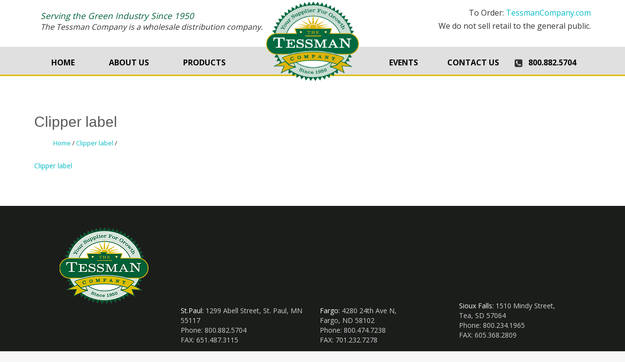

--- FILE ---
content_type: text/html; charset=UTF-8
request_url: https://tessmanseed.com/product-company/regalkade-g-regalstar-g-granular-pre-emergent-herbicide/clipper-label/
body_size: 66136
content:
<!DOCTYPE html>
<html lang="en-US">
<head>
<meta charset="UTF-8">
<meta name="viewport" content="width=device-width, initial-scale=1">

<link rel="profile" href="https://gmpg.org/xfn/11">
<link rel="pingback" href="https://tessmanseed.com/xmlrpc.php">
<link href="/wp-content/themes/inkness/favicon.ico" rel="shortcut icon" type="image/x-icon" /> 
<meta name='robots' content='index, follow, max-image-preview:large, max-snippet:-1, max-video-preview:-1' />

	<!-- This site is optimized with the Yoast SEO plugin v21.5 - https://yoast.com/wordpress/plugins/seo/ -->
	<title>Clipper label - The Tessman Company</title>
	<link rel="canonical" href="https://tessmanseed.com/product-company/regalkade-g-regalstar-g-granular-pre-emergent-herbicide/clipper-label/" />
	<meta property="og:locale" content="en_US" />
	<meta property="og:type" content="article" />
	<meta property="og:title" content="Clipper label - The Tessman Company" />
	<meta property="og:description" content="Clipper label" />
	<meta property="og:url" content="https://tessmanseed.com/product-company/regalkade-g-regalstar-g-granular-pre-emergent-herbicide/clipper-label/" />
	<meta property="og:site_name" content="The Tessman Company" />
	<meta name="twitter:card" content="summary_large_image" />
	<script type="application/ld+json" class="yoast-schema-graph">{"@context":"https://schema.org","@graph":[{"@type":"WebPage","@id":"https://tessmanseed.com/product-company/regalkade-g-regalstar-g-granular-pre-emergent-herbicide/clipper-label/","url":"https://tessmanseed.com/product-company/regalkade-g-regalstar-g-granular-pre-emergent-herbicide/clipper-label/","name":"Clipper label - The Tessman Company","isPartOf":{"@id":"https://tessmanseed.com/#website"},"primaryImageOfPage":{"@id":"https://tessmanseed.com/product-company/regalkade-g-regalstar-g-granular-pre-emergent-herbicide/clipper-label/#primaryimage"},"image":{"@id":"https://tessmanseed.com/product-company/regalkade-g-regalstar-g-granular-pre-emergent-herbicide/clipper-label/#primaryimage"},"thumbnailUrl":"","datePublished":"2019-02-05T20:35:04+00:00","dateModified":"2019-02-05T20:35:04+00:00","breadcrumb":{"@id":"https://tessmanseed.com/product-company/regalkade-g-regalstar-g-granular-pre-emergent-herbicide/clipper-label/#breadcrumb"},"inLanguage":"en-US","potentialAction":[{"@type":"ReadAction","target":["https://tessmanseed.com/product-company/regalkade-g-regalstar-g-granular-pre-emergent-herbicide/clipper-label/"]}]},{"@type":"BreadcrumbList","@id":"https://tessmanseed.com/product-company/regalkade-g-regalstar-g-granular-pre-emergent-herbicide/clipper-label/#breadcrumb","itemListElement":[{"@type":"ListItem","position":1,"name":"Home","item":"https://tessmanseed.com/"},{"@type":"ListItem","position":2,"name":"REGALKADE G &#038; REGALSTAR G Granular Pre-emergent Herbicide","item":"https://tessmanseed.com/product-company/regalkade-g-regalstar-g-granular-pre-emergent-herbicide/"},{"@type":"ListItem","position":3,"name":"Clipper label"}]},{"@type":"WebSite","@id":"https://tessmanseed.com/#website","url":"https://tessmanseed.com/","name":"The Tessman Company","description":"THE TESSMAN COMPANY","potentialAction":[{"@type":"SearchAction","target":{"@type":"EntryPoint","urlTemplate":"https://tessmanseed.com/?s={search_term_string}"},"query-input":"required name=search_term_string"}],"inLanguage":"en-US"}]}</script>
	<!-- / Yoast SEO plugin. -->


<link rel='dns-prefetch' href='//fonts.googleapis.com' />
<link rel="alternate" type="application/rss+xml" title="The Tessman Company &raquo; Feed" href="https://tessmanseed.com/feed/" />
<link rel="alternate" type="application/rss+xml" title="The Tessman Company &raquo; Comments Feed" href="https://tessmanseed.com/comments/feed/" />
<link rel="alternate" type="application/rss+xml" title="The Tessman Company &raquo; Clipper label Comments Feed" href="https://tessmanseed.com/product-company/regalkade-g-regalstar-g-granular-pre-emergent-herbicide/clipper-label/#main/feed/" />
		<!-- This site uses the Google Analytics by MonsterInsights plugin v8.21.0 - Using Analytics tracking - https://www.monsterinsights.com/ -->
		<!-- Note: MonsterInsights is not currently configured on this site. The site owner needs to authenticate with Google Analytics in the MonsterInsights settings panel. -->
					<!-- No tracking code set -->
				<!-- / Google Analytics by MonsterInsights -->
		<script type="text/javascript">
window._wpemojiSettings = {"baseUrl":"https:\/\/s.w.org\/images\/core\/emoji\/14.0.0\/72x72\/","ext":".png","svgUrl":"https:\/\/s.w.org\/images\/core\/emoji\/14.0.0\/svg\/","svgExt":".svg","source":{"concatemoji":"https:\/\/tessmanseed.com\/wp-includes\/js\/wp-emoji-release.min.js?ver=6.3.7"}};
/*! This file is auto-generated */
!function(i,n){var o,s,e;function c(e){try{var t={supportTests:e,timestamp:(new Date).valueOf()};sessionStorage.setItem(o,JSON.stringify(t))}catch(e){}}function p(e,t,n){e.clearRect(0,0,e.canvas.width,e.canvas.height),e.fillText(t,0,0);var t=new Uint32Array(e.getImageData(0,0,e.canvas.width,e.canvas.height).data),r=(e.clearRect(0,0,e.canvas.width,e.canvas.height),e.fillText(n,0,0),new Uint32Array(e.getImageData(0,0,e.canvas.width,e.canvas.height).data));return t.every(function(e,t){return e===r[t]})}function u(e,t,n){switch(t){case"flag":return n(e,"\ud83c\udff3\ufe0f\u200d\u26a7\ufe0f","\ud83c\udff3\ufe0f\u200b\u26a7\ufe0f")?!1:!n(e,"\ud83c\uddfa\ud83c\uddf3","\ud83c\uddfa\u200b\ud83c\uddf3")&&!n(e,"\ud83c\udff4\udb40\udc67\udb40\udc62\udb40\udc65\udb40\udc6e\udb40\udc67\udb40\udc7f","\ud83c\udff4\u200b\udb40\udc67\u200b\udb40\udc62\u200b\udb40\udc65\u200b\udb40\udc6e\u200b\udb40\udc67\u200b\udb40\udc7f");case"emoji":return!n(e,"\ud83e\udef1\ud83c\udffb\u200d\ud83e\udef2\ud83c\udfff","\ud83e\udef1\ud83c\udffb\u200b\ud83e\udef2\ud83c\udfff")}return!1}function f(e,t,n){var r="undefined"!=typeof WorkerGlobalScope&&self instanceof WorkerGlobalScope?new OffscreenCanvas(300,150):i.createElement("canvas"),a=r.getContext("2d",{willReadFrequently:!0}),o=(a.textBaseline="top",a.font="600 32px Arial",{});return e.forEach(function(e){o[e]=t(a,e,n)}),o}function t(e){var t=i.createElement("script");t.src=e,t.defer=!0,i.head.appendChild(t)}"undefined"!=typeof Promise&&(o="wpEmojiSettingsSupports",s=["flag","emoji"],n.supports={everything:!0,everythingExceptFlag:!0},e=new Promise(function(e){i.addEventListener("DOMContentLoaded",e,{once:!0})}),new Promise(function(t){var n=function(){try{var e=JSON.parse(sessionStorage.getItem(o));if("object"==typeof e&&"number"==typeof e.timestamp&&(new Date).valueOf()<e.timestamp+604800&&"object"==typeof e.supportTests)return e.supportTests}catch(e){}return null}();if(!n){if("undefined"!=typeof Worker&&"undefined"!=typeof OffscreenCanvas&&"undefined"!=typeof URL&&URL.createObjectURL&&"undefined"!=typeof Blob)try{var e="postMessage("+f.toString()+"("+[JSON.stringify(s),u.toString(),p.toString()].join(",")+"));",r=new Blob([e],{type:"text/javascript"}),a=new Worker(URL.createObjectURL(r),{name:"wpTestEmojiSupports"});return void(a.onmessage=function(e){c(n=e.data),a.terminate(),t(n)})}catch(e){}c(n=f(s,u,p))}t(n)}).then(function(e){for(var t in e)n.supports[t]=e[t],n.supports.everything=n.supports.everything&&n.supports[t],"flag"!==t&&(n.supports.everythingExceptFlag=n.supports.everythingExceptFlag&&n.supports[t]);n.supports.everythingExceptFlag=n.supports.everythingExceptFlag&&!n.supports.flag,n.DOMReady=!1,n.readyCallback=function(){n.DOMReady=!0}}).then(function(){return e}).then(function(){var e;n.supports.everything||(n.readyCallback(),(e=n.source||{}).concatemoji?t(e.concatemoji):e.wpemoji&&e.twemoji&&(t(e.twemoji),t(e.wpemoji)))}))}((window,document),window._wpemojiSettings);
</script>
<style type="text/css">
img.wp-smiley,
img.emoji {
	display: inline !important;
	border: none !important;
	box-shadow: none !important;
	height: 1em !important;
	width: 1em !important;
	margin: 0 0.07em !important;
	vertical-align: -0.1em !important;
	background: none !important;
	padding: 0 !important;
}
</style>
	<link rel='stylesheet' id='rcs_style-css' href='https://tessmanseed.com/wp-content/plugins/responsive-content-slider/css/style.css?ver=6.3.7' type='text/css' media='all' />
<link rel='stylesheet' id='owl.carousel-css' href='https://tessmanseed.com/wp-content/plugins/responsive-content-slider/css/owl.carousel.css?ver=6.3.7' type='text/css' media='all' />
<link rel='stylesheet' id='owl.theme-css' href='https://tessmanseed.com/wp-content/plugins/responsive-content-slider/css/owl.theme.css?ver=6.3.7' type='text/css' media='all' />
<link rel='stylesheet' id='wp-color-picker-css' href='https://tessmanseed.com/wp-admin/css/color-picker.min.css?ver=6.3.7' type='text/css' media='all' />
<link rel='stylesheet' id='rcs-style-flat-css' href='https://tessmanseed.com/wp-content/plugins/responsive-content-slider/themes/flat/style.css?ver=6.3.7' type='text/css' media='all' />
<link rel='stylesheet' id='rcs-style-rossi-css' href='https://tessmanseed.com/wp-content/plugins/responsive-content-slider/themes/rossi/style.css?ver=6.3.7' type='text/css' media='all' />
<link rel='stylesheet' id='rcs-style-saiga-css' href='https://tessmanseed.com/wp-content/plugins/responsive-content-slider/themes/saiga/style.css?ver=6.3.7' type='text/css' media='all' />
<link rel='stylesheet' id='rcs-style-sako-css' href='https://tessmanseed.com/wp-content/plugins/responsive-content-slider/themes/sako/style.css?ver=6.3.7' type='text/css' media='all' />
<link rel='stylesheet' id='rcs-style-ruger-css' href='https://tessmanseed.com/wp-content/plugins/responsive-content-slider/themes/ruger/style.css?ver=6.3.7' type='text/css' media='all' />
<link rel='stylesheet' id='rcs-style-anti-ruger-css' href='https://tessmanseed.com/wp-content/plugins/responsive-content-slider/themes/anti-ruger/style.css?ver=6.3.7' type='text/css' media='all' />
<link rel='stylesheet' id='Raleway-css' href='https://fonts.googleapis.com/css?family=Raleway%3A900&#038;ver=6.3.7' type='text/css' media='all' />
<link rel='stylesheet' id='wp-block-library-css' href='https://tessmanseed.com/wp-includes/css/dist/block-library/style.min.css?ver=6.3.7' type='text/css' media='all' />
<style id='classic-theme-styles-inline-css' type='text/css'>
/*! This file is auto-generated */
.wp-block-button__link{color:#fff;background-color:#32373c;border-radius:9999px;box-shadow:none;text-decoration:none;padding:calc(.667em + 2px) calc(1.333em + 2px);font-size:1.125em}.wp-block-file__button{background:#32373c;color:#fff;text-decoration:none}
</style>
<style id='global-styles-inline-css' type='text/css'>
body{--wp--preset--color--black: #000000;--wp--preset--color--cyan-bluish-gray: #abb8c3;--wp--preset--color--white: #ffffff;--wp--preset--color--pale-pink: #f78da7;--wp--preset--color--vivid-red: #cf2e2e;--wp--preset--color--luminous-vivid-orange: #ff6900;--wp--preset--color--luminous-vivid-amber: #fcb900;--wp--preset--color--light-green-cyan: #7bdcb5;--wp--preset--color--vivid-green-cyan: #00d084;--wp--preset--color--pale-cyan-blue: #8ed1fc;--wp--preset--color--vivid-cyan-blue: #0693e3;--wp--preset--color--vivid-purple: #9b51e0;--wp--preset--gradient--vivid-cyan-blue-to-vivid-purple: linear-gradient(135deg,rgba(6,147,227,1) 0%,rgb(155,81,224) 100%);--wp--preset--gradient--light-green-cyan-to-vivid-green-cyan: linear-gradient(135deg,rgb(122,220,180) 0%,rgb(0,208,130) 100%);--wp--preset--gradient--luminous-vivid-amber-to-luminous-vivid-orange: linear-gradient(135deg,rgba(252,185,0,1) 0%,rgba(255,105,0,1) 100%);--wp--preset--gradient--luminous-vivid-orange-to-vivid-red: linear-gradient(135deg,rgba(255,105,0,1) 0%,rgb(207,46,46) 100%);--wp--preset--gradient--very-light-gray-to-cyan-bluish-gray: linear-gradient(135deg,rgb(238,238,238) 0%,rgb(169,184,195) 100%);--wp--preset--gradient--cool-to-warm-spectrum: linear-gradient(135deg,rgb(74,234,220) 0%,rgb(151,120,209) 20%,rgb(207,42,186) 40%,rgb(238,44,130) 60%,rgb(251,105,98) 80%,rgb(254,248,76) 100%);--wp--preset--gradient--blush-light-purple: linear-gradient(135deg,rgb(255,206,236) 0%,rgb(152,150,240) 100%);--wp--preset--gradient--blush-bordeaux: linear-gradient(135deg,rgb(254,205,165) 0%,rgb(254,45,45) 50%,rgb(107,0,62) 100%);--wp--preset--gradient--luminous-dusk: linear-gradient(135deg,rgb(255,203,112) 0%,rgb(199,81,192) 50%,rgb(65,88,208) 100%);--wp--preset--gradient--pale-ocean: linear-gradient(135deg,rgb(255,245,203) 0%,rgb(182,227,212) 50%,rgb(51,167,181) 100%);--wp--preset--gradient--electric-grass: linear-gradient(135deg,rgb(202,248,128) 0%,rgb(113,206,126) 100%);--wp--preset--gradient--midnight: linear-gradient(135deg,rgb(2,3,129) 0%,rgb(40,116,252) 100%);--wp--preset--font-size--small: 13px;--wp--preset--font-size--medium: 20px;--wp--preset--font-size--large: 36px;--wp--preset--font-size--x-large: 42px;--wp--preset--spacing--20: 0.44rem;--wp--preset--spacing--30: 0.67rem;--wp--preset--spacing--40: 1rem;--wp--preset--spacing--50: 1.5rem;--wp--preset--spacing--60: 2.25rem;--wp--preset--spacing--70: 3.38rem;--wp--preset--spacing--80: 5.06rem;--wp--preset--shadow--natural: 6px 6px 9px rgba(0, 0, 0, 0.2);--wp--preset--shadow--deep: 12px 12px 50px rgba(0, 0, 0, 0.4);--wp--preset--shadow--sharp: 6px 6px 0px rgba(0, 0, 0, 0.2);--wp--preset--shadow--outlined: 6px 6px 0px -3px rgba(255, 255, 255, 1), 6px 6px rgba(0, 0, 0, 1);--wp--preset--shadow--crisp: 6px 6px 0px rgba(0, 0, 0, 1);}:where(.is-layout-flex){gap: 0.5em;}:where(.is-layout-grid){gap: 0.5em;}body .is-layout-flow > .alignleft{float: left;margin-inline-start: 0;margin-inline-end: 2em;}body .is-layout-flow > .alignright{float: right;margin-inline-start: 2em;margin-inline-end: 0;}body .is-layout-flow > .aligncenter{margin-left: auto !important;margin-right: auto !important;}body .is-layout-constrained > .alignleft{float: left;margin-inline-start: 0;margin-inline-end: 2em;}body .is-layout-constrained > .alignright{float: right;margin-inline-start: 2em;margin-inline-end: 0;}body .is-layout-constrained > .aligncenter{margin-left: auto !important;margin-right: auto !important;}body .is-layout-constrained > :where(:not(.alignleft):not(.alignright):not(.alignfull)){max-width: var(--wp--style--global--content-size);margin-left: auto !important;margin-right: auto !important;}body .is-layout-constrained > .alignwide{max-width: var(--wp--style--global--wide-size);}body .is-layout-flex{display: flex;}body .is-layout-flex{flex-wrap: wrap;align-items: center;}body .is-layout-flex > *{margin: 0;}body .is-layout-grid{display: grid;}body .is-layout-grid > *{margin: 0;}:where(.wp-block-columns.is-layout-flex){gap: 2em;}:where(.wp-block-columns.is-layout-grid){gap: 2em;}:where(.wp-block-post-template.is-layout-flex){gap: 1.25em;}:where(.wp-block-post-template.is-layout-grid){gap: 1.25em;}.has-black-color{color: var(--wp--preset--color--black) !important;}.has-cyan-bluish-gray-color{color: var(--wp--preset--color--cyan-bluish-gray) !important;}.has-white-color{color: var(--wp--preset--color--white) !important;}.has-pale-pink-color{color: var(--wp--preset--color--pale-pink) !important;}.has-vivid-red-color{color: var(--wp--preset--color--vivid-red) !important;}.has-luminous-vivid-orange-color{color: var(--wp--preset--color--luminous-vivid-orange) !important;}.has-luminous-vivid-amber-color{color: var(--wp--preset--color--luminous-vivid-amber) !important;}.has-light-green-cyan-color{color: var(--wp--preset--color--light-green-cyan) !important;}.has-vivid-green-cyan-color{color: var(--wp--preset--color--vivid-green-cyan) !important;}.has-pale-cyan-blue-color{color: var(--wp--preset--color--pale-cyan-blue) !important;}.has-vivid-cyan-blue-color{color: var(--wp--preset--color--vivid-cyan-blue) !important;}.has-vivid-purple-color{color: var(--wp--preset--color--vivid-purple) !important;}.has-black-background-color{background-color: var(--wp--preset--color--black) !important;}.has-cyan-bluish-gray-background-color{background-color: var(--wp--preset--color--cyan-bluish-gray) !important;}.has-white-background-color{background-color: var(--wp--preset--color--white) !important;}.has-pale-pink-background-color{background-color: var(--wp--preset--color--pale-pink) !important;}.has-vivid-red-background-color{background-color: var(--wp--preset--color--vivid-red) !important;}.has-luminous-vivid-orange-background-color{background-color: var(--wp--preset--color--luminous-vivid-orange) !important;}.has-luminous-vivid-amber-background-color{background-color: var(--wp--preset--color--luminous-vivid-amber) !important;}.has-light-green-cyan-background-color{background-color: var(--wp--preset--color--light-green-cyan) !important;}.has-vivid-green-cyan-background-color{background-color: var(--wp--preset--color--vivid-green-cyan) !important;}.has-pale-cyan-blue-background-color{background-color: var(--wp--preset--color--pale-cyan-blue) !important;}.has-vivid-cyan-blue-background-color{background-color: var(--wp--preset--color--vivid-cyan-blue) !important;}.has-vivid-purple-background-color{background-color: var(--wp--preset--color--vivid-purple) !important;}.has-black-border-color{border-color: var(--wp--preset--color--black) !important;}.has-cyan-bluish-gray-border-color{border-color: var(--wp--preset--color--cyan-bluish-gray) !important;}.has-white-border-color{border-color: var(--wp--preset--color--white) !important;}.has-pale-pink-border-color{border-color: var(--wp--preset--color--pale-pink) !important;}.has-vivid-red-border-color{border-color: var(--wp--preset--color--vivid-red) !important;}.has-luminous-vivid-orange-border-color{border-color: var(--wp--preset--color--luminous-vivid-orange) !important;}.has-luminous-vivid-amber-border-color{border-color: var(--wp--preset--color--luminous-vivid-amber) !important;}.has-light-green-cyan-border-color{border-color: var(--wp--preset--color--light-green-cyan) !important;}.has-vivid-green-cyan-border-color{border-color: var(--wp--preset--color--vivid-green-cyan) !important;}.has-pale-cyan-blue-border-color{border-color: var(--wp--preset--color--pale-cyan-blue) !important;}.has-vivid-cyan-blue-border-color{border-color: var(--wp--preset--color--vivid-cyan-blue) !important;}.has-vivid-purple-border-color{border-color: var(--wp--preset--color--vivid-purple) !important;}.has-vivid-cyan-blue-to-vivid-purple-gradient-background{background: var(--wp--preset--gradient--vivid-cyan-blue-to-vivid-purple) !important;}.has-light-green-cyan-to-vivid-green-cyan-gradient-background{background: var(--wp--preset--gradient--light-green-cyan-to-vivid-green-cyan) !important;}.has-luminous-vivid-amber-to-luminous-vivid-orange-gradient-background{background: var(--wp--preset--gradient--luminous-vivid-amber-to-luminous-vivid-orange) !important;}.has-luminous-vivid-orange-to-vivid-red-gradient-background{background: var(--wp--preset--gradient--luminous-vivid-orange-to-vivid-red) !important;}.has-very-light-gray-to-cyan-bluish-gray-gradient-background{background: var(--wp--preset--gradient--very-light-gray-to-cyan-bluish-gray) !important;}.has-cool-to-warm-spectrum-gradient-background{background: var(--wp--preset--gradient--cool-to-warm-spectrum) !important;}.has-blush-light-purple-gradient-background{background: var(--wp--preset--gradient--blush-light-purple) !important;}.has-blush-bordeaux-gradient-background{background: var(--wp--preset--gradient--blush-bordeaux) !important;}.has-luminous-dusk-gradient-background{background: var(--wp--preset--gradient--luminous-dusk) !important;}.has-pale-ocean-gradient-background{background: var(--wp--preset--gradient--pale-ocean) !important;}.has-electric-grass-gradient-background{background: var(--wp--preset--gradient--electric-grass) !important;}.has-midnight-gradient-background{background: var(--wp--preset--gradient--midnight) !important;}.has-small-font-size{font-size: var(--wp--preset--font-size--small) !important;}.has-medium-font-size{font-size: var(--wp--preset--font-size--medium) !important;}.has-large-font-size{font-size: var(--wp--preset--font-size--large) !important;}.has-x-large-font-size{font-size: var(--wp--preset--font-size--x-large) !important;}
.wp-block-navigation a:where(:not(.wp-element-button)){color: inherit;}
:where(.wp-block-post-template.is-layout-flex){gap: 1.25em;}:where(.wp-block-post-template.is-layout-grid){gap: 1.25em;}
:where(.wp-block-columns.is-layout-flex){gap: 2em;}:where(.wp-block-columns.is-layout-grid){gap: 2em;}
.wp-block-pullquote{font-size: 1.5em;line-height: 1.6;}
</style>
<link rel='stylesheet' id='contact-form-7-css' href='https://tessmanseed.com/wp-content/plugins/contact-form-7/includes/css/styles.css?ver=5.8.3' type='text/css' media='all' />
<style id='responsive-menu-inline-css' type='text/css'>
#rmp_menu_trigger-2383{width: 43px;height: 43px;position: absolute;top: 30px;border-radius: 5px;display: none;text-decoration: none;right: 5%;background: transparent;transition: transform 0.5s, background-color 1s}#rmp_menu_trigger-2383 .rmp-trigger-box{width: 33px;color: #000000}#rmp_menu_trigger-2383 .rmp-trigger-icon-active, #rmp_menu_trigger-2383 .rmp-trigger-text-open{display: none}#rmp_menu_trigger-2383.is-active .rmp-trigger-icon-active, #rmp_menu_trigger-2383.is-active .rmp-trigger-text-open{display: inline}#rmp_menu_trigger-2383.is-active .rmp-trigger-icon-inactive, #rmp_menu_trigger-2383.is-active .rmp-trigger-text{display: none}#rmp_menu_trigger-2383 .rmp-trigger-label{color: #000000;pointer-events: none;line-height: 13px;font-family: inherit;font-size: 13px;display: inline;text-transform: inherit}#rmp_menu_trigger-2383 .rmp-trigger-label.rmp-trigger-label-top{display: block;margin-bottom: 12px}#rmp_menu_trigger-2383 .rmp-trigger-label.rmp-trigger-label-bottom{display: block;margin-top: 12px}#rmp_menu_trigger-2383 .responsive-menu-pro-inner{display: block}#rmp_menu_trigger-2383 .responsive-menu-pro-inner, #rmp_menu_trigger-2383 .responsive-menu-pro-inner::before, #rmp_menu_trigger-2383 .responsive-menu-pro-inner::after{width: 33px;height: 5px;background-color: #000000;border-radius: 4px;position: absolute}#rmp_menu_trigger-2383.is-active .responsive-menu-pro-inner, #rmp_menu_trigger-2383.is-active .responsive-menu-pro-inner::before, #rmp_menu_trigger-2383.is-active .responsive-menu-pro-inner::after{background-color: #000000}#rmp_menu_trigger-2383:hover .responsive-menu-pro-inner, #rmp_menu_trigger-2383:hover .responsive-menu-pro-inner::before, #rmp_menu_trigger-2383:hover .responsive-menu-pro-inner::after{background-color: #000000}#rmp_menu_trigger-2383 .responsive-menu-pro-inner::before{top: 10px}#rmp_menu_trigger-2383 .responsive-menu-pro-inner::after{bottom: 10px}#rmp_menu_trigger-2383.is-active .responsive-menu-pro-inner::after{bottom: 0}@media screen and (max-width: 800px){#rmp_menu_trigger-2383{display: block}#rmp-container-2383{position: fixed;top: 0;margin: 0;transition: transform 0.5s;overflow: auto;display: block;width: 75%;background-color: #43494c;background-image: url("");height: 100%;left: 0;padding-top: 0px;padding-left: 0px;padding-bottom: 0px;padding-right: 0px}#rmp-menu-wrap-2383{padding-top: 0px;padding-left: 0px;padding-bottom: 0px;padding-right: 0px;background-color: #43494c}#rmp-menu-wrap-2383 .rmp-menu, #rmp-menu-wrap-2383 .rmp-submenu{width: 100%;box-sizing: border-box;margin: 0;padding: 0}#rmp-menu-wrap-2383 .rmp-submenu-depth-1 .rmp-menu-item-link{padding-left: 10%}#rmp-menu-wrap-2383 .rmp-submenu-depth-2 .rmp-menu-item-link{padding-left: 15%}#rmp-menu-wrap-2383 .rmp-submenu-depth-3 .rmp-menu-item-link{padding-left: 20%}#rmp-menu-wrap-2383 .rmp-submenu-depth-4 .rmp-menu-item-link{padding-left: 25%}#rmp-menu-wrap-2383 .rmp-submenu.rmp-submenu-open{display: block}#rmp-menu-wrap-2383 .rmp-menu-item{width: 100%;list-style: none;margin: 0}#rmp-menu-wrap-2383 .rmp-menu-item-link{height: 44px;line-height: 44px;font-size: 13px;border-bottom: 1px solid #3c3c3c;font-family: inherit;color: #ffffff;text-align: left;background-color: #43494c;font-weight: normal;letter-spacing: 0px;display: block;box-sizing: border-box;width: 100%;text-decoration: none;position: relative;overflow: hidden;transition: background-color 1s, border-color 1s, 1s;padding: 0 5%;padding-right: 54px}#rmp-menu-wrap-2383 .rmp-menu-item-link:after, #rmp-menu-wrap-2383 .rmp-menu-item-link:before{display: none}#rmp-menu-wrap-2383 .rmp-menu-item-link:hover{color: #ffffff;border-color: #3c3c3c;background-color: #3c3c3c}#rmp-menu-wrap-2383 .rmp-menu-item-link:focus{outline: none;border-color: unset;box-shadow: unset}#rmp-menu-wrap-2383 .rmp-menu-item-link .rmp-font-icon{height: 44px;line-height: 44px;margin-right: 10px;font-size: 13px}#rmp-menu-wrap-2383 .rmp-menu-current-item .rmp-menu-item-link{color: #ffffff;border-color: #212121;background-color: #43494c}#rmp-menu-wrap-2383 .rmp-menu-current-item .rmp-menu-item-link:hover{color: #ffffff;border-color: #3f3f3f;background-color: #43494c}#rmp-menu-wrap-2383 .rmp-menu-subarrow{position: absolute;top: 0;bottom: 0;text-align: center;overflow: hidden;background-size: cover;overflow: hidden;right: 0;border-left-style: solid;border-left-color: #3c3c3c;border-left-width: 1px;height: 44px;width: 44px;color: #ffffff;background-color: #43494c}#rmp-menu-wrap-2383 .rmp-menu-subarrow:hover{color: #ffffff;border-color: #3c3c3c;background-color: #3c3c3c}#rmp-menu-wrap-2383 .rmp-menu-subarrow .rmp-font-icon{margin-right: unset}#rmp-menu-wrap-2383 .rmp-menu-subarrow *{vertical-align: middle;line-height: 44px}#rmp-menu-wrap-2383 .rmp-menu-subarrow-active{display: block;background-size: cover;color: #ffffff;border-color: #212121;background-color: #212121}#rmp-menu-wrap-2383 .rmp-menu-subarrow-active:hover{color: #ffffff;border-color: #3f3f3f;background-color: #3f3f3f}#rmp-menu-wrap-2383 .rmp-submenu{display: none}#rmp-menu-wrap-2383 .rmp-submenu .rmp-menu-item-link{height: 44px;line-height: 44px;letter-spacing: 0px;font-size: 13px;border-bottom: 1px solid #3c3c3c;font-family: inherit;font-weight: normal;color: #ffffff;text-align: left;background-color: #43494c}#rmp-menu-wrap-2383 .rmp-submenu .rmp-menu-item-link:hover{color: #ffffff;border-color: #3c3c3c;background-color: #3c3c3c}#rmp-menu-wrap-2383 .rmp-submenu .rmp-menu-current-item .rmp-menu-item-link{color: #ffffff;border-color: #212121;background-color: #43494c}#rmp-menu-wrap-2383 .rmp-submenu .rmp-menu-current-item .rmp-menu-item-link:hover{color: #ffffff;border-color: #3f3f3f;background-color: #43494c}#rmp-menu-wrap-2383 .rmp-submenu .rmp-menu-subarrow{right: 0;border-right: unset;border-left-style: solid;border-left-color: #1d4354;border-left-width: 0px;height: 39px;line-height: 39px;width: 40px;color: #fff;background-color: inherit}#rmp-menu-wrap-2383 .rmp-submenu .rmp-menu-subarrow:hover{color: #fff;border-color: #3f3f3f;background-color: inherit}#rmp-menu-wrap-2383 .rmp-submenu .rmp-menu-subarrow-active{color: #fff;border-color: #1d4354;background-color: inherit}#rmp-menu-wrap-2383 .rmp-submenu .rmp-menu-subarrow-active:hover{color: #fff;border-color: #3f3f3f;background-color: inherit}#rmp-menu-wrap-2383 .rmp-menu-item-description{margin: 0;padding: 5px 5%;opacity: 0.8;color: #ffffff}#rmp-search-box-2383{display: block;padding-top: 0px;padding-left: 5%;padding-bottom: 0px;padding-right: 5%}#rmp-search-box-2383 .rmp-search-form{margin: 0}#rmp-search-box-2383 .rmp-search-box{background: #ffffff;border: 1px solid #dadada;color: #333333;width: 100%;padding: 0 5%;border-radius: 30px;height: 45px;-webkit-appearance: none}#rmp-search-box-2383 .rmp-search-box::placeholder{color: #c7c7cd}#rmp-search-box-2383 .rmp-search-box:focus{background-color: #ffffff;outline: 2px solid #dadada;color: #333333}#rmp-menu-title-2383{background-color: #43494c;color: #ffffff;text-align: center;font-size: 14px;padding-top: 10%;padding-left: 5%;padding-bottom: 0%;padding-right: 5%;font-weight: 400;transition: background-color 1s, border-color 1s, color 1s}#rmp-menu-title-2383:hover{background-color: #43494c;color: #ffffff}#rmp-menu-title-2383 > .rmp-menu-title-link{color: #ffffff;width: 100%;background-color: unset;text-decoration: none}#rmp-menu-title-2383 > .rmp-menu-title-link:hover{color: #ffffff}#rmp-menu-title-2383 .rmp-font-icon{font-size: 14px}#rmp-menu-additional-content-2383{padding-top: 0px;padding-left: 5%;padding-bottom: 0px;padding-right: 5%;color: #ffffff;text-align: center;font-size: 16px}}.rmp-container{display: none;visibility: visible;padding: 0px 0px 0px 0px;z-index: 99998;transition: all 0.3s}.rmp-container.rmp-fade-top, .rmp-container.rmp-fade-left, .rmp-container.rmp-fade-right, .rmp-container.rmp-fade-bottom{display: none}.rmp-container.rmp-slide-left, .rmp-container.rmp-push-left{transform: translateX(-100%);-ms-transform: translateX(-100%);-webkit-transform: translateX(-100%);-moz-transform: translateX(-100%)}.rmp-container.rmp-slide-left.rmp-menu-open, .rmp-container.rmp-push-left.rmp-menu-open{transform: translateX(0);-ms-transform: translateX(0);-webkit-transform: translateX(0);-moz-transform: translateX(0)}.rmp-container.rmp-slide-right, .rmp-container.rmp-push-right{transform: translateX(100%);-ms-transform: translateX(100%);-webkit-transform: translateX(100%);-moz-transform: translateX(100%)}.rmp-container.rmp-slide-right.rmp-menu-open, .rmp-container.rmp-push-right.rmp-menu-open{transform: translateX(0);-ms-transform: translateX(0);-webkit-transform: translateX(0);-moz-transform: translateX(0)}.rmp-container.rmp-slide-top, .rmp-container.rmp-push-top{transform: translateY(-100%);-ms-transform: translateY(-100%);-webkit-transform: translateY(-100%);-moz-transform: translateY(-100%)}.rmp-container.rmp-slide-top.rmp-menu-open, .rmp-container.rmp-push-top.rmp-menu-open{transform: translateY(0);-ms-transform: translateY(0);-webkit-transform: translateY(0);-moz-transform: translateY(0)}.rmp-container.rmp-slide-bottom, .rmp-container.rmp-push-bottom{transform: translateY(100%);-ms-transform: translateY(100%);-webkit-transform: translateY(100%);-moz-transform: translateY(100%)}.rmp-container.rmp-slide-bottom.rmp-menu-open, .rmp-container.rmp-push-bottom.rmp-menu-open{transform: translateX(0);-ms-transform: translateX(0);-webkit-transform: translateX(0);-moz-transform: translateX(0)}.rmp-container::-webkit-scrollbar{width: 0px}.rmp-container ::-webkit-scrollbar-track{box-shadow: inset 0 0 5px transparent}.rmp-container ::-webkit-scrollbar-thumb{background: transparent}.rmp-container ::-webkit-scrollbar-thumb:hover{background: transparent}.rmp-container .rmp-menu-wrap .rmp-menu{transition: none;border-radius: 0;box-shadow: none;background: none;border: 0;bottom: auto;box-sizing: border-box;clip: auto;color: #666;display: block;float: none;font-family: inherit;font-size: 14px;height: auto;left: auto;line-height: 1.7;list-style-type: none;margin: 0;min-height: auto;max-height: none;opacity: 1;outline: none;overflow: visible;padding: 0;position: relative;pointer-events: auto;right: auto;text-align: left;text-decoration: none;text-indent: 0;text-transform: none;transform: none;top: auto;visibility: inherit;width: auto;word-wrap: break-word;white-space: normal}.rmp-container .rmp-menu-additional-content{display: block;word-break: break-word}.rmp-container .rmp-menu-title{display: flex;flex-direction: column}.rmp-container .rmp-menu-title .rmp-menu-title-image{max-width: 100%;margin-bottom: 15px;display: block;margin: auto;margin-bottom: 15px}button.rmp_menu_trigger{z-index: 999999;overflow: hidden;outline: none;border: 0;display: none;margin: 0;transition: transform 0.5s, background-color 0.5s;padding: 0}button.rmp_menu_trigger .responsive-menu-pro-inner::before, button.rmp_menu_trigger .responsive-menu-pro-inner::after{content: "";display: block}button.rmp_menu_trigger .responsive-menu-pro-inner::before{top: 10px}button.rmp_menu_trigger .responsive-menu-pro-inner::after{bottom: 10px}button.rmp_menu_trigger .rmp-trigger-box{width: 40px;display: inline-block;position: relative;pointer-events: none;vertical-align: super}.admin-bar .rmp-container, .admin-bar .rmp_menu_trigger{margin-top: 32px !important}@media screen and (max-width: 782px){.admin-bar .rmp-container, .admin-bar .rmp_menu_trigger{margin-top: 46px !important}}.rmp-menu-trigger-boring .responsive-menu-pro-inner{transition-property: none}.rmp-menu-trigger-boring .responsive-menu-pro-inner::after, .rmp-menu-trigger-boring .responsive-menu-pro-inner::before{transition-property: none}.rmp-menu-trigger-boring.is-active .responsive-menu-pro-inner{transform: rotate(45deg)}.rmp-menu-trigger-boring.is-active .responsive-menu-pro-inner:before{top: 0;opacity: 0}.rmp-menu-trigger-boring.is-active .responsive-menu-pro-inner:after{bottom: 0;transform: rotate(-90deg)}
</style>
<link rel='stylesheet' id='dashicons-css' href='https://tessmanseed.com/wp-includes/css/dashicons.min.css?ver=6.3.7' type='text/css' media='all' />
<link rel='stylesheet' id='font-awesome-css' href='https://tessmanseed.com/wp-content/plugins/elementor/assets/lib/font-awesome/css/font-awesome.min.css?ver=4.7.0' type='text/css' media='all' />
<link rel='stylesheet' id='owl-carousel-css' href='https://tessmanseed.com/wp-content/plugins/templatesnext-toolkit/css/owl.carousel.css?ver=2.2.1' type='text/css' media='all' />
<link rel='stylesheet' id='owl-carousel-transitions-css' href='https://tessmanseed.com/wp-content/plugins/templatesnext-toolkit/css/owl.transitions.css?ver=1.3.2' type='text/css' media='all' />
<link rel='stylesheet' id='colorbox-css' href='https://tessmanseed.com/wp-content/plugins/templatesnext-toolkit/css/colorbox.css?ver=1.5.14' type='text/css' media='all' />
<link rel='stylesheet' id='animate-css' href='https://tessmanseed.com/wp-content/plugins/templatesnext-toolkit/css/animate.css?ver=3.5.1' type='text/css' media='all' />
<link rel='stylesheet' id='tx-style-css' href='https://tessmanseed.com/wp-content/plugins/templatesnext-toolkit/css/tx-style.css?ver=1.01' type='text/css' media='all' />
<link rel='stylesheet' id='wml_client_style-css' href='https://tessmanseed.com/wp-content/plugins/wp-masonry-layout/css/wmlc_client.css?ver=6.3.7' type='text/css' media='all' />
<link rel='stylesheet' id='inkness-fonts-css' href='//fonts.googleapis.com/css?family=Open+Sans%3A300%2C400%2C700%2C600&#038;ver=6.3.7' type='text/css' media='all' />
<link rel='stylesheet' id='inkness-basic-style-css' href='https://tessmanseed.com/wp-content/themes/inkness/style.css?ver=6.3.7' type='text/css' media='all' />
<link rel='stylesheet' id='inkness-layout-css' href='https://tessmanseed.com/wp-content/themes/inkness/css/layouts/content-sidebar.css?ver=6.3.7' type='text/css' media='all' />
<link rel='stylesheet' id='inkness-bootstrap-style-css' href='https://tessmanseed.com/wp-content/themes/inkness/css/bootstrap/bootstrap.min.css?ver=6.3.7' type='text/css' media='all' />
<link rel='stylesheet' id='inkness-main-style-css' href='https://tessmanseed.com/wp-content/themes/inkness/css/skins/main.css?ver=6.3.7' type='text/css' media='all' />
<link rel='stylesheet' id='inkness-nivo-slider-default-theme-css' href='https://tessmanseed.com/wp-content/themes/inkness/css/nivo/slider/themes/default/default.css?ver=6.3.7' type='text/css' media='all' />
<link rel='stylesheet' id='inkness-nivo-slider-style-css' href='https://tessmanseed.com/wp-content/themes/inkness/css/nivo/slider/nivo.css?ver=6.3.7' type='text/css' media='all' />
<script type='text/javascript' src='https://tessmanseed.com/wp-includes/js/jquery/jquery.min.js?ver=3.7.0' id='jquery-core-js'></script>
<script type='text/javascript' src='https://tessmanseed.com/wp-includes/js/jquery/jquery-migrate.min.js?ver=3.4.1' id='jquery-migrate-js'></script>
<script type='text/javascript' id='rcs_js-js-extra'>
/* <![CDATA[ */
var rcs_ajax = {"rcs_ajaxurl":"https:\/\/tessmanseed.com\/wp-admin\/admin-ajax.php"};
/* ]]> */
</script>
<script type='text/javascript' src='https://tessmanseed.com/wp-content/plugins/responsive-content-slider/js/scripts.js?ver=6.3.7' id='rcs_js-js'></script>
<script type='text/javascript' src='https://tessmanseed.com/wp-content/plugins/responsive-content-slider/js/owl.carousel.js?ver=6.3.7' id='owl.carousel-js'></script>
<script type='text/javascript' src='https://tessmanseed.com/wp-content/plugins/wp-masonry-layout/js/wmljs.js?ver=6.3.7' id='wmljs-js'></script>
<script type='text/javascript' src='https://tessmanseed.com/wp-content/plugins/wp-masonry-layout/js/jquery.infinitescroll.min.js?ver=6.3.7' id='wml_infinity_scroll-js'></script>
<script type='text/javascript' src='https://tessmanseed.com/wp-content/themes/inkness/js/nivo.slider.js?ver=6.3.7' id='inkness-nivo-slider-js'></script>
<script type='text/javascript' src='https://tessmanseed.com/wp-includes/js/hoverIntent.min.js?ver=1.10.2' id='hoverIntent-js'></script>
<script type='text/javascript' src='https://tessmanseed.com/wp-content/themes/inkness/js/superfish.js?ver=6.3.7' id='inkness-superfish-js'></script>
<script type='text/javascript' src='https://tessmanseed.com/wp-content/themes/inkness/js/bootstrap.min.js?ver=6.3.7' id='inkness-bootstrap-js'></script>
<script type='text/javascript' src='https://tessmanseed.com/wp-content/themes/inkness/js/custom.js?ver=6.3.7' id='inkness-custom-js-js'></script>
<link rel="https://api.w.org/" href="https://tessmanseed.com/wp-json/" /><link rel="alternate" type="application/json" href="https://tessmanseed.com/wp-json/wp/v2/media/967" /><link rel="EditURI" type="application/rsd+xml" title="RSD" href="https://tessmanseed.com/xmlrpc.php?rsd" />
<meta name="generator" content="WordPress 6.3.7" />
<link rel='shortlink' href='https://tessmanseed.com/?p=967' />
<link rel="alternate" type="application/json+oembed" href="https://tessmanseed.com/wp-json/oembed/1.0/embed?url=https%3A%2F%2Ftessmanseed.com%2Fproduct-company%2Fregalkade-g-regalstar-g-granular-pre-emergent-herbicide%2Fclipper-label%2F%23main" />
<link rel="alternate" type="text/xml+oembed" href="https://tessmanseed.com/wp-json/oembed/1.0/embed?url=https%3A%2F%2Ftessmanseed.com%2Fproduct-company%2Fregalkade-g-regalstar-g-granular-pre-emergent-herbicide%2Fclipper-label%2F%23main&#038;format=xml" />
<!-- Global site tag (gtag.js) - Google Analytics -->
<script async src="https://www.googletagmanager.com/gtag/js?id=UA-129520418-1"></script>
<script>
  window.dataLayer = window.dataLayer || [];
  function gtag(){dataLayer.push(arguments);}
  gtag('js', new Date());

  gtag('config', 'UA-129520418-1');
</script>
<style></style><script>jQuery(window).load(function() { jQuery('#slider').nivoSlider({effect:'fade', pauseTime: 4500}); });</script><meta name="generator" content="Elementor 3.17.3; features: e_dom_optimization, e_optimized_assets_loading, additional_custom_breakpoints; settings: css_print_method-external, google_font-enabled, font_display-auto">
</head>

<body data-rsssl=1 class="attachment attachment-template-default single single-attachment postid-967 attachmentid-967 attachment-pdf group-blog elementor-default elementor-kit-2234">

<div id="page" class="hfeed site">
		<div class="header-fix">
	<div id="header-top">
		<header id="masthead" class="site-header row container" role="banner">
			<div class="site-branding">
							<a href="https://tessmanseed.com/" title="The Tessman Company" rel="home">
				<img class='main_logo' src='https://tessmanseed.com/wp-content/uploads/2021/04/TessmanLogo_4C_1950.png' title='The Tessman Company'></a>			</div>	
			
			
						
		</header><!-- #masthead -->
	</div>
	<div class="container mobile-fixcontainer" style="padding: 10px 15px;">
			<div class="history" style="float:left">
				Serving the Green Industry Since 1950
				<p style="margin-bottom: 0; color: #333; font-size: 12pt;">The Tessman Company is a wholesale distribution company.</p>
			</div>
			<div class="company" style="float:right; font-size: 12pt; width: 385px;text-align: right;" >To Order: <a href="https://www.tessmancompany.com" target="_blank">TessmanCompany.com</a><br>
			<p style="font-size: 12pt;margin-top: 5px; margin-bottom: 0;">We do not sell retail to the general public.</p>
			</div>

		</div>
	<div id="header-2">
		
		<div class="container">
		<div class="default-nav-wrapper  col-xs-12"> 	
		   <nav id="site-navigation" class="main-navigation" role="navigation">
	         <div id="nav-container">
				<h1 class="menu-toggle"></h1>
				<div class="screen-reader-text skip-link"><a href="#content" title="Skip to content">Skip to content</a></div>
	
				<div class="menu-left" style="float:left"><div class="menu-menu-main-container"><ul id="menu-menu-main" class="menu"><li id="menu-item-18" class="menu-item menu-item-type-custom menu-item-object-custom menu-item-home menu-item-18"><a href="https://tessmanseed.com/">Home</a></li>
<li id="menu-item-19" class="menu-item menu-item-type-post_type menu-item-object-page menu-item-has-children menu-item-19"><a href="https://tessmanseed.com/about-us/">About Us</a>
<ul class="sub-menu">
	<li id="menu-item-1866" class="menu-item menu-item-type-post_type menu-item-object-page menu-item-1866"><a href="https://tessmanseed.com/teasales/">Tea Sales</a></li>
	<li id="menu-item-1868" class="menu-item menu-item-type-post_type menu-item-object-page menu-item-1868"><a href="https://tessmanseed.com/fargosales/">Fargo Sales</a></li>
	<li id="menu-item-1867" class="menu-item menu-item-type-post_type menu-item-object-page menu-item-1867"><a href="https://tessmanseed.com/st-paulsales/">St. Paul Sales</a></li>
</ul>
</li>
<li id="menu-item-30" class="menu-item menu-item-type-post_type menu-item-object-page menu-item-30"><a href="https://tessmanseed.com/products/">Products</a></li>
</ul></div></div>
               <div class="menu-right" style="float:right"> <div class="menu-second-menu-container"><ul id="menu-second-menu" class="menu"><li id="menu-item-1299" class="menu-item menu-item-type-post_type menu-item-object-page menu-item-has-children menu-item-1299"><a href="https://tessmanseed.com/events/">Events</a>
<ul class="sub-menu">
	<li id="menu-item-50" class="menu-item menu-item-type-post_type menu-item-object-page menu-item-50"><a href="https://tessmanseed.com/resources/">Resources</a></li>
	<li id="menu-item-2351" class="menu-item menu-item-type-post_type menu-item-object-page menu-item-2351"><a href="https://tessmanseed.com/blog/">Blog</a></li>
</ul>
</li>
<li id="menu-item-47" class="menu-item menu-item-type-post_type menu-item-object-page menu-item-47"><a href="https://tessmanseed.com/contact-us/">Contact Us</a></li>
<li id="menu-item-49" class="menu-item menu-item-type-custom menu-item-object-custom menu-item-49"><a href="#">800.882.5704</a></li>
</ul></div></div>
				 <div class="phone-mobile">800.882.5704</div>
	          </div>  
			</nav><!-- #site-navigation -->
		  </div>
		  
		</div>
	</div>
		</div>
		
		<div id="content" class="site-content row clearfix clear" style="padding-top:0px">
		
<div class="container">
	<div class="row" style="padding: 50px 0;">
		<div id="primary" class="content-area col-md-12">
			<main id="main" class="site-main" role="main">

			
				
<article id="post-967" class="post-967 attachment type-attachment status-inherit hentry">
	<header class="entry-header">
		<h1 class="entry-title" style="color: #595959; padding: 0;">Clipper label</h1>
		<div class="break-fix">
			        <div class="breadcrumb-container theme1">
                    <ol>
                    <li>
            <a title="Home" href="https://tessmanseed.com">
                <span>Home</span>
            </a>
            <span class="separator">/</span>
        </li>
            <li>
            <a title="Clipper label" href="https://tessmanseed.com/product-company/regalkade-g-regalstar-g-granular-pre-emergent-herbicide/clipper-label/#main">
                <span>Clipper label</span>
            </a>
            <span class="separator">/</span>
        </li>
            </ol>
        <script type="application/ld+json">
        {
            "@context": "http://schema.org",
            "@type": "BreadcrumbList",
            "itemListElement": [
                 {
                            "@type": "ListItem",
                            "position": 2,
                            "item": {
                                "@id": "https://tessmanseed.com",
                                "name": "Home"
                            }
                        }
                        ,                 {
                            "@type": "ListItem",
                            "position": 3,
                            "item": {
                                "@id": "https://tessmanseed.com/product-company/regalkade-g-regalstar-g-granular-pre-emergent-herbicide/clipper-label/#main",
                                "name": "Clipper label"
                            }
                        }
                                                    ]
        }
    </script>
    <style type="text/css">
        .breadcrumb-container {
            font-size: 13px;
        }

        .breadcrumb-container ul {
            margin: 0;
            padding: 0;
        }

        .breadcrumb-container li {
            box-sizing: unset;
            display: inline-block;
            margin: 0;
            padding: 0;
        }

        .breadcrumb-container li a {
            box-sizing: unset;
            padding: 0 10px;
        }

        .breadcrumb-container {
            font-size:  !important;
            padding: ;
            margin: ;
        }

        .breadcrumb-container li a {
            color:  !important;
            font-size:  !important;
            line-height:  !important;
        }

        .breadcrumb-container li .separator {
            color:  !important;
            font-size:  !important;
        }

            </style>
    <style type="text/css">
        .breadcrumb-container.theme1 li {
            margin: 0;
            padding: 0;
        }
        .breadcrumb-container.theme1 a {
            background: ;
            display: inline-block;
            margin: 0 5px;
            padding: 5px 10px;
            text-decoration: none;
        }
    </style>
        <style type="text/css">
            </style>
    <script>
            </script>
        </div>
        		</div>
	</header><!-- .entry-header -->

	<div class="entry-content">
		<p class="attachment"><a href='https://tessmanseed.com/wp-content/uploads/2019/02/Clipper-label.pdf'>Clipper label</a></p>
	</div><!-- .entry-content -->

</article><!-- #post-## -->
<style>
	.break-fix{
		margin-bottom: 25px;
	}
	.break-fix .breadcrumb-container.theme1 a{
		padding: 0;
		margin: 0;
	}
</style>
				

			
			</main><!-- #main -->
		</div><!-- #primary -->

</div>
</div>
	
	</div><!-- #content -->

	<footer id="colophon" class="site-footer row" role="contentinfo" style="background:#1b1d1b">
	<div class="container">
    <div class="site-info col-md-3" >
    <aside id="text-5" class="widget widget_text">			<div class="textwidget"><img src="/wp-content/uploads/2016/04/logo_03.png"></div>
		</aside>         </div>
     <div class="site-info col-md-3">
     <aside id="text-2" class="widget widget_text">			<div class="textwidget"><div><iframe src="https://www.google.com/maps/embed?pb=!1m18!1m12!1m3!1d2822.1879469432547!2d-93.10284892257518!3d44.9804929710702!2m3!1f0!2f0!3f0!3m2!1i1024!2i768!4f13.1!3m3!1m2!1s0x52b32a9e1ddd3c89%3A0x978cf8ee5400860!2s1299%20Abell%20St%2C%20St%20Paul%2C%20MN%2055117!5e0!3m2!1sen!2sus!4v1694439434213!5m2!1sen!2sus" style="border:0;" allowfullscreen="" loading="lazy" referrerpolicy="no-referrer-when-downgrade"></iframe></p>
<div style=" margin-bottom:10px">
<span style="text-align:left;color:#fff;float: left;">St.Paul: <span style="color:#cfcfcf">1299 Abell Street, St. Paul, MN 55117<br />
Phone: 800.882.5704<br />
FAX: 651.487.3115</span></span></p>
<div  style="clear:both"></div>
</div>
</div>
</div>
		</aside>    </div>
     <div class="site-info col-md-3">
     <aside id="text-3" class="widget widget_text">			<div class="textwidget"><div><iframe src="https://www.google.com/maps/embed?pb=!1m18!1m12!1m3!1d2725.702044698932!2d-96.86023390412862!3d46.90857789670666!2m3!1f0!2f0!3f0!3m2!1i1024!2i768!4f13.1!3m3!1m2!1s0x52c8caf3974679fd%3A0xfc56f0b0b85b9e2a!2s4280%2024th%20Ave%20N%2C%20Fargo%2C%20ND%2058102!5e0!3m2!1sen!2sus!4v1694439350071!5m2!1sen!2sus" style="border:0;" allowfullscreen="" loading="lazy" referrerpolicy="no-referrer-when-downgrade"></iframe></p>
<div style=" margin-bottom:10px">
<span style="text-align:left;color:#fff;float: left;">Fargo: <span style="color:#cfcfcf">4280 24th Ave N, <br />Fargo, ND 58102<br />
Phone: 800.474.7238<br />
FAX: 701.232.7278</span></span></p>
<div  style="clear:both"></div>
</div>
<div>
</div>
		</aside>    </div>
     <div class="site-info col-md-3">
     <aside id="text-4" class="widget widget_text">			<div class="textwidget"><p><iframe src="https://www.google.com/maps/embed?pb=!1m18!1m12!1m3!1d2896.3386198663084!2d-96.81907180487066!3d43.45352729662779!2m3!1f0!2f0!3f0!3m2!1i1024!2i768!4f13.1!3m3!1m2!1s0x878ec913d9f7d52d%3A0xf5d6ad76f5bfc2e9!2sTessman%20Seed%20Tea%20SD!5e0!3m2!1sen!2sus!4v1685062950977!5m2!1sen!2sus" width="100%" style="border:0;" allowfullscreen="" loading="lazy" referrerpolicy="no-referrer-when-downgrade"></iframe><br />
<span style="text-align:left;color:#fff;float: left;">Sioux Falls: <span style="color:#cfcfcf">1510 Mindy Street,<br />Tea, SD 57064<br />
Phone: 800.234.1965<br />
FAX: 605.368.2809</span></span></p>
</div>
		</aside>    </div>
    
    <div style="clear:both"></div>
	
		<div id="footertext" class="col-md-7">
        	        </div>
	</div>   
	</footer><!-- #colophon -->
	
</div><!-- #page -->
 <div style="clear:both"></div>
		<div class="site-info col-md-12" style="background:#111210;padding-top: 10px;padding-bottom: 10px;">
        	<div class="footer-copyright container" >
						Copyright ©2019 Tessman Companies Inc. | Designed by ProWeb365 - <a href="https://proweb365.com/" target="_blank">Website Designers, MN</a>
            </div>
		</div><!-- .site-info -->
		

			<button type="button"  aria-controls="rmp-container-2383" aria-label="Menu Trigger" id="rmp_menu_trigger-2383"  class="rmp_menu_trigger rmp-menu-trigger-boring">
								<span class="rmp-trigger-box">
									<span class="responsive-menu-pro-inner"></span>
								</span>
					</button>
						<div id="rmp-container-2383" class="rmp-container rmp-container rmp-slide-left">
							<div id="rmp-menu-title-2383" class="rmp-menu-title">
									<span class="rmp-menu-title-link">
																<span></span>
									</span>
							</div>
			<div id="rmp-menu-wrap-2383" class="rmp-menu-wrap"><ul id="rmp-menu-2383" class="rmp-menu" role="menubar" aria-label="Default Menu"><li id="rmp-menu-item-2299" class=" menu-item menu-item-type-custom menu-item-object-custom menu-item-home rmp-menu-item rmp-menu-top-level-item" role="none"><a  href="https://tessmanseed.com/"  class="rmp-menu-item-link"  role="menuitem"  >Home</a></li><li id="rmp-menu-item-2300" class=" menu-item menu-item-type-post_type menu-item-object-page rmp-menu-item rmp-menu-top-level-item" role="none"><a  href="https://tessmanseed.com/about-us/"  class="rmp-menu-item-link"  role="menuitem"  >About Us</a></li><li id="rmp-menu-item-2301" class=" menu-item menu-item-type-post_type menu-item-object-page rmp-menu-item rmp-menu-top-level-item" role="none"><a  href="https://tessmanseed.com/products/"  class="rmp-menu-item-link"  role="menuitem"  >Products</a></li><li id="rmp-menu-item-2302" class=" menu-item menu-item-type-post_type menu-item-object-page menu-item-has-children rmp-menu-item rmp-menu-item-has-children rmp-menu-top-level-item" role="none"><a  href="https://tessmanseed.com/events/"  class="rmp-menu-item-link"  role="menuitem"  >Events<div class="rmp-menu-subarrow">▼</div></a><ul aria-label="Events"
            role="menu" data-depth="2"
            class="rmp-submenu rmp-submenu-depth-1"><li id="rmp-menu-item-2303" class=" menu-item menu-item-type-post_type menu-item-object-page rmp-menu-item rmp-menu-sub-level-item" role="none"><a  href="https://tessmanseed.com/resources/"  class="rmp-menu-item-link"  role="menuitem"  >Resources</a></li><li id="rmp-menu-item-2350" class=" menu-item menu-item-type-post_type menu-item-object-page rmp-menu-item rmp-menu-sub-level-item" role="none"><a  href="https://tessmanseed.com/blog/"  class="rmp-menu-item-link"  role="menuitem"  >Blog</a></li></ul></li><li id="rmp-menu-item-2305" class=" menu-item menu-item-type-post_type menu-item-object-page rmp-menu-item rmp-menu-top-level-item" role="none"><a  href="https://tessmanseed.com/contact-us/"  class="rmp-menu-item-link"  role="menuitem"  >Contact Us</a></li><li id="rmp-menu-item-2306" class=" menu-item menu-item-type-custom menu-item-object-custom rmp-menu-item rmp-menu-top-level-item" role="none"><a  href="#"  class="rmp-menu-item-link"  role="menuitem"  >800.882.5704</a></li></ul></div>			<div id="rmp-menu-additional-content-2383" class="rmp-menu-additional-content">
									</div>
						</div>
			<script type='text/javascript' src='https://tessmanseed.com/wp-content/plugins/contact-form-7/includes/swv/js/index.js?ver=5.8.3' id='swv-js'></script>
<script type='text/javascript' id='contact-form-7-js-extra'>
/* <![CDATA[ */
var wpcf7 = {"api":{"root":"https:\/\/tessmanseed.com\/wp-json\/","namespace":"contact-form-7\/v1"}};
/* ]]> */
</script>
<script type='text/javascript' src='https://tessmanseed.com/wp-content/plugins/contact-form-7/includes/js/index.js?ver=5.8.3' id='contact-form-7-js'></script>
<script type='text/javascript' id='rmp_menu_scripts-js-extra'>
/* <![CDATA[ */
var rmp_menu = {"ajaxURL":"https:\/\/tessmanseed.com\/wp-admin\/admin-ajax.php","wp_nonce":"3ebce7f18c","menu":[{"menu_theme":"Default","theme_type":"default","theme_location_menu":"0","submenu_submenu_arrow_width":"40","submenu_submenu_arrow_width_unit":"px","submenu_submenu_arrow_height":"39","submenu_submenu_arrow_height_unit":"px","submenu_arrow_position":"right","submenu_sub_arrow_background_colour":"","submenu_sub_arrow_background_hover_colour":"","submenu_sub_arrow_background_colour_active":"","submenu_sub_arrow_background_hover_colour_active":"","submenu_sub_arrow_border_width":"","submenu_sub_arrow_border_width_unit":"px","submenu_sub_arrow_border_colour":"#1d4354","submenu_sub_arrow_border_hover_colour":"#3f3f3f","submenu_sub_arrow_border_colour_active":"#1d4354","submenu_sub_arrow_border_hover_colour_active":"#3f3f3f","submenu_sub_arrow_shape_colour":"#fff","submenu_sub_arrow_shape_hover_colour":"#fff","submenu_sub_arrow_shape_colour_active":"#fff","submenu_sub_arrow_shape_hover_colour_active":"#fff","use_header_bar":"off","header_bar_items_order":{"logo":"off","title":"on","additional content":"off","menu":"on","search":"off"},"header_bar_title":"Responsive Menu","header_bar_html_content":"","header_bar_logo":"","header_bar_logo_link":"","header_bar_logo_width":"","header_bar_logo_width_unit":"%","header_bar_logo_height":"","header_bar_logo_height_unit":"px","header_bar_height":"80","header_bar_height_unit":"px","header_bar_padding":{"top":"0px","right":"5%","bottom":"0px","left":"5%"},"header_bar_font":"","header_bar_font_size":"14","header_bar_font_size_unit":"px","header_bar_text_color":"#ffffff","header_bar_background_color":"#1d4354","header_bar_breakpoint":"8000","header_bar_position_type":"fixed","header_bar_adjust_page":"on","header_bar_scroll_enable":"off","header_bar_scroll_background_color":"#36bdf6","mobile_breakpoint":"600","tablet_breakpoint":"800","transition_speed":"1","sub_menu_speed":"0.2","show_menu_on_page_load":"off","menu_disable_scrolling":"off","menu_overlay":"off","menu_overlay_colour":"rgba(0,0,0,0.7)","desktop_menu_width":"","desktop_menu_width_unit":"%","desktop_menu_positioning":"absolute","desktop_menu_side":"left","desktop_menu_to_hide":"","use_current_theme_location":"off","mega_menu":{"225":"off","227":"off","229":"off","228":"off","226":"off"},"desktop_submenu_open_animation":"none","desktop_submenu_open_animation_speed":"100ms","desktop_submenu_open_on_click":"off","desktop_menu_hide_and_show":"off","menu_name":"Default Menu","menu_to_use":"mobile-menu","different_menu_for_mobile":"off","menu_to_use_in_mobile":"main-menu","use_mobile_menu":"on","use_tablet_menu":"on","use_desktop_menu":"off","menu_display_on":"all-pages","menu_to_hide":"","submenu_descriptions_on":"off","custom_walker":"","menu_background_colour":"#43494c","menu_depth":"2","smooth_scroll_on":"off","smooth_scroll_speed":"500","menu_font_icons":{"id":["225"],"icon":[""]},"menu_links_height":"44","menu_links_height_unit":"px","menu_links_line_height":"44","menu_links_line_height_unit":"px","menu_depth_0":"5","menu_depth_0_unit":"%","menu_font_size":"13","menu_font_size_unit":"px","menu_font":"","menu_font_weight":"normal","menu_text_alignment":"left","menu_text_letter_spacing":"","menu_word_wrap":"off","menu_link_colour":"#ffffff","menu_link_hover_colour":"#ffffff","menu_current_link_colour":"#ffffff","menu_current_link_hover_colour":"#ffffff","menu_item_background_colour":"#43494c","menu_item_background_hover_colour":"#3c3c3c","menu_current_item_background_colour":"#43494c","menu_current_item_background_hover_colour":"#43494c","menu_border_width":"1","menu_border_width_unit":"px","menu_item_border_colour":"#3c3c3c","menu_item_border_colour_hover":"#3c3c3c","menu_current_item_border_colour":"#212121","menu_current_item_border_hover_colour":"#3f3f3f","submenu_links_height":"44","submenu_links_height_unit":"px","submenu_links_line_height":"44","submenu_links_line_height_unit":"px","menu_depth_side":"left","menu_depth_1":"10","menu_depth_1_unit":"%","menu_depth_2":"15","menu_depth_2_unit":"%","menu_depth_3":"20","menu_depth_3_unit":"%","menu_depth_4":"25","menu_depth_4_unit":"%","submenu_item_background_colour":"#43494c","submenu_item_background_hover_colour":"#3c3c3c","submenu_current_item_background_colour":"#43494c","submenu_current_item_background_hover_colour":"#43494c","submenu_border_width":"1","submenu_border_width_unit":"px","submenu_item_border_colour":"#3c3c3c","submenu_item_border_colour_hover":"#3c3c3c","submenu_current_item_border_colour":"#212121","submenu_current_item_border_hover_colour":"#3f3f3f","submenu_font_size":"13","submenu_font_size_unit":"px","submenu_font":"","submenu_font_weight":"normal","submenu_text_letter_spacing":"","submenu_text_alignment":"left","submenu_link_colour":"#ffffff","submenu_link_hover_colour":"#ffffff","submenu_current_link_colour":"#ffffff","submenu_current_link_hover_colour":"#ffffff","inactive_arrow_shape":"\u25bc","active_arrow_shape":"\u25b2","inactive_arrow_font_icon":"","active_arrow_font_icon":"","inactive_arrow_image":"","active_arrow_image":"","submenu_arrow_width":"44","submenu_arrow_width_unit":"px","submenu_arrow_height":"44","submenu_arrow_height_unit":"px","arrow_position":"right","menu_sub_arrow_shape_colour":"#ffffff","menu_sub_arrow_shape_hover_colour":"#ffffff","menu_sub_arrow_shape_colour_active":"#ffffff","menu_sub_arrow_shape_hover_colour_active":"#ffffff","menu_sub_arrow_border_width":"1","menu_sub_arrow_border_width_unit":"px","menu_sub_arrow_border_colour":"#3c3c3c","menu_sub_arrow_border_hover_colour":"#3c3c3c","menu_sub_arrow_border_colour_active":"#212121","menu_sub_arrow_border_hover_colour_active":"#3f3f3f","menu_sub_arrow_background_colour":"#43494c","menu_sub_arrow_background_hover_colour":"#3c3c3c","menu_sub_arrow_background_colour_active":"#212121","menu_sub_arrow_background_hover_colour_active":"#3f3f3f","fade_submenus":"off","fade_submenus_side":"left","fade_submenus_delay":"100","fade_submenus_speed":"500","use_slide_effect":"off","slide_effect_back_to_text":"Back","accordion_animation":"off","auto_expand_all_submenus":"off","auto_expand_current_submenus":"on","menu_item_click_to_trigger_submenu":"off","button_width":"43","button_width_unit":"px","button_height":"43","button_height_unit":"px","button_background_colour":"#fffffff","button_background_colour_hover":"#ffffff","button_background_colour_active":"#000000","toggle_button_border_radius":"5","button_transparent_background":"on","button_left_or_right":"right","button_position_type":"absolute","button_distance_from_side":"5","button_distance_from_side_unit":"%","button_top":"30","button_top_unit":"px","button_push_with_animation":"off","button_click_animation":"boring","button_line_margin":"6","button_line_margin_unit":"px","button_line_width":"33","button_line_width_unit":"px","button_line_height":"5","button_line_height_unit":"px","button_line_colour":"#000000","button_line_colour_hover":"#000000","button_line_colour_active":"#000000","button_font_icon":"","button_font_icon_when_clicked":"","button_image":"","button_image_when_clicked":"","button_title":"","button_title_open":"","button_title_position":"bottom","menu_container_columns":"","button_font":"","button_font_size":"13","button_font_size_unit":"px","button_title_line_height":"13","button_title_line_height_unit":"px","button_text_colour":"#000000","button_trigger_type_click":"on","button_trigger_type_hover":"off","button_click_trigger":"#responsive-menu-button","items_order":{"title":"on","menu":"on","search":"","additional content":"on"},"menu_title":"","menu_title_link":"","menu_title_link_location":"_self","menu_title_image":"","menu_title_font_icon":"","menu_title_section_padding":{"top":"10%","right":"5%","bottom":"0%","left":"5%"},"menu_title_background_colour":"#43494c","menu_title_background_hover_colour":"#43494c","menu_title_font_size":"14","menu_title_font_size_unit":"px","menu_title_alignment":"center","menu_title_font_weight":"400","menu_title_font_family":"","menu_title_colour":"#ffffff","menu_title_hover_colour":"#ffffff","menu_title_image_width":"","menu_title_image_width_unit":"%","menu_title_image_height":"","menu_title_image_height_unit":"px","menu_additional_content":"","menu_additional_section_padding":{"top":"0px","right":"5%","bottom":"0px","left":"5%"},"menu_additional_content_font_size":"16","menu_additional_content_font_size_unit":"px","menu_additional_content_alignment":"center","menu_additional_content_colour":"#ffffff","menu_search_box_text":"Search","menu_search_box_code":"","menu_search_section_padding":{"top":"0px","right":"5%","bottom":"0px","left":"5%"},"menu_search_box_height":"45","menu_search_box_height_unit":"px","menu_search_box_border_radius":"30","menu_search_box_text_colour":"#333333","menu_search_box_background_colour":"#ffffff","menu_search_box_placeholder_colour":"#c7c7cd","menu_search_box_border_colour":"#dadada","menu_section_padding":{"top":"0px","right":"0px","bottom":"0px","left":"0px"},"menu_width":"75","menu_width_unit":"%","menu_maximum_width":"","menu_maximum_width_unit":"px","menu_minimum_width":"","menu_minimum_width_unit":"px","menu_auto_height":"off","menu_container_padding":{"top":"0px","right":"0px","bottom":"0px","left":"0px"},"menu_container_background_colour":"#43494c","menu_background_image":"","animation_type":"slide","menu_appear_from":"left","animation_speed":"0.5","page_wrapper":"","menu_close_on_body_click":"off","menu_close_on_scroll":"off","menu_close_on_link_click":"off","enable_touch_gestures":"off","hamburger_position_selector":"","menu_id":2383,"active_toggle_contents":"\u25b2","inactive_toggle_contents":"\u25bc"}]};
/* ]]> */
</script>
<script type='text/javascript' src='https://tessmanseed.com/wp-content/plugins/responsive-menu/v4.0.0/assets/js/rmp-menu.js?ver=4.3.0' id='rmp_menu_scripts-js'></script>
<script type='text/javascript' src='https://tessmanseed.com/wp-includes/js/imagesloaded.min.js?ver=4.1.4' id='imagesloaded-js'></script>
<script type='text/javascript' src='https://tessmanseed.com/wp-includes/js/masonry.min.js?ver=4.2.2' id='masonry-js'></script>
<script type='text/javascript' src='https://tessmanseed.com/wp-includes/js/jquery/jquery.masonry.min.js?ver=3.1.2b' id='jquery-masonry-js'></script>
<script type='text/javascript' src='https://tessmanseed.com/wp-content/plugins/templatesnext-toolkit/js/owl.carousel.min.js?ver=1.3.2' id='owl-carousel-js'></script>
<script type='text/javascript' src='https://tessmanseed.com/wp-content/plugins/templatesnext-toolkit/js/jquery.colorbox-min.js?ver=1.5.14' id='colorbox-js'></script>
<script type='text/javascript' src='https://tessmanseed.com/wp-content/plugins/templatesnext-toolkit/js/jquery.inview.min.js?ver=1.0.0' id='inview-js'></script>
<script type='text/javascript' src='https://tessmanseed.com/wp-content/plugins/templatesnext-toolkit/js/tx-script.js?ver=2013-07-18' id='tx-script-js'></script>
<script type='text/javascript' src='https://tessmanseed.com/wp-content/themes/inkness/js/navigation.js?ver=20120206' id='inkness-navigation-js'></script>
<script type='text/javascript' src='https://tessmanseed.com/wp-content/themes/inkness/js/skip-link-focus-fix.js?ver=20130115' id='inkness-skip-link-focus-fix-js'></script>
<script type='text/javascript' src='https://tessmanseed.com/wp-includes/js/comment-reply.min.js?ver=6.3.7' id='comment-reply-js'></script>
<script type='text/javascript' src='https://www.google.com/recaptcha/api.js?render=6LcyAJgUAAAAAF_5RdmZBlvHCKD7-W-sHEn2exUt&#038;ver=3.0' id='google-recaptcha-js'></script>
<script type='text/javascript' src='https://tessmanseed.com/wp-includes/js/dist/vendor/wp-polyfill-inert.min.js?ver=3.1.2' id='wp-polyfill-inert-js'></script>
<script type='text/javascript' src='https://tessmanseed.com/wp-includes/js/dist/vendor/regenerator-runtime.min.js?ver=0.13.11' id='regenerator-runtime-js'></script>
<script type='text/javascript' src='https://tessmanseed.com/wp-includes/js/dist/vendor/wp-polyfill.min.js?ver=3.15.0' id='wp-polyfill-js'></script>
<script type='text/javascript' id='wpcf7-recaptcha-js-extra'>
/* <![CDATA[ */
var wpcf7_recaptcha = {"sitekey":"6LcyAJgUAAAAAF_5RdmZBlvHCKD7-W-sHEn2exUt","actions":{"homepage":"homepage","contactform":"contactform"}};
/* ]]> */
</script>
<script type='text/javascript' src='https://tessmanseed.com/wp-content/plugins/contact-form-7/modules/recaptcha/index.js?ver=5.8.3' id='wpcf7-recaptcha-js'></script>
</body>
</html>

--- FILE ---
content_type: text/html; charset=utf-8
request_url: https://www.google.com/recaptcha/api2/anchor?ar=1&k=6LcyAJgUAAAAAF_5RdmZBlvHCKD7-W-sHEn2exUt&co=aHR0cHM6Ly90ZXNzbWFuc2VlZC5jb206NDQz&hl=en&v=PoyoqOPhxBO7pBk68S4YbpHZ&size=invisible&anchor-ms=20000&execute-ms=30000&cb=cz0sla1f6gxw
body_size: 48793
content:
<!DOCTYPE HTML><html dir="ltr" lang="en"><head><meta http-equiv="Content-Type" content="text/html; charset=UTF-8">
<meta http-equiv="X-UA-Compatible" content="IE=edge">
<title>reCAPTCHA</title>
<style type="text/css">
/* cyrillic-ext */
@font-face {
  font-family: 'Roboto';
  font-style: normal;
  font-weight: 400;
  font-stretch: 100%;
  src: url(//fonts.gstatic.com/s/roboto/v48/KFO7CnqEu92Fr1ME7kSn66aGLdTylUAMa3GUBHMdazTgWw.woff2) format('woff2');
  unicode-range: U+0460-052F, U+1C80-1C8A, U+20B4, U+2DE0-2DFF, U+A640-A69F, U+FE2E-FE2F;
}
/* cyrillic */
@font-face {
  font-family: 'Roboto';
  font-style: normal;
  font-weight: 400;
  font-stretch: 100%;
  src: url(//fonts.gstatic.com/s/roboto/v48/KFO7CnqEu92Fr1ME7kSn66aGLdTylUAMa3iUBHMdazTgWw.woff2) format('woff2');
  unicode-range: U+0301, U+0400-045F, U+0490-0491, U+04B0-04B1, U+2116;
}
/* greek-ext */
@font-face {
  font-family: 'Roboto';
  font-style: normal;
  font-weight: 400;
  font-stretch: 100%;
  src: url(//fonts.gstatic.com/s/roboto/v48/KFO7CnqEu92Fr1ME7kSn66aGLdTylUAMa3CUBHMdazTgWw.woff2) format('woff2');
  unicode-range: U+1F00-1FFF;
}
/* greek */
@font-face {
  font-family: 'Roboto';
  font-style: normal;
  font-weight: 400;
  font-stretch: 100%;
  src: url(//fonts.gstatic.com/s/roboto/v48/KFO7CnqEu92Fr1ME7kSn66aGLdTylUAMa3-UBHMdazTgWw.woff2) format('woff2');
  unicode-range: U+0370-0377, U+037A-037F, U+0384-038A, U+038C, U+038E-03A1, U+03A3-03FF;
}
/* math */
@font-face {
  font-family: 'Roboto';
  font-style: normal;
  font-weight: 400;
  font-stretch: 100%;
  src: url(//fonts.gstatic.com/s/roboto/v48/KFO7CnqEu92Fr1ME7kSn66aGLdTylUAMawCUBHMdazTgWw.woff2) format('woff2');
  unicode-range: U+0302-0303, U+0305, U+0307-0308, U+0310, U+0312, U+0315, U+031A, U+0326-0327, U+032C, U+032F-0330, U+0332-0333, U+0338, U+033A, U+0346, U+034D, U+0391-03A1, U+03A3-03A9, U+03B1-03C9, U+03D1, U+03D5-03D6, U+03F0-03F1, U+03F4-03F5, U+2016-2017, U+2034-2038, U+203C, U+2040, U+2043, U+2047, U+2050, U+2057, U+205F, U+2070-2071, U+2074-208E, U+2090-209C, U+20D0-20DC, U+20E1, U+20E5-20EF, U+2100-2112, U+2114-2115, U+2117-2121, U+2123-214F, U+2190, U+2192, U+2194-21AE, U+21B0-21E5, U+21F1-21F2, U+21F4-2211, U+2213-2214, U+2216-22FF, U+2308-230B, U+2310, U+2319, U+231C-2321, U+2336-237A, U+237C, U+2395, U+239B-23B7, U+23D0, U+23DC-23E1, U+2474-2475, U+25AF, U+25B3, U+25B7, U+25BD, U+25C1, U+25CA, U+25CC, U+25FB, U+266D-266F, U+27C0-27FF, U+2900-2AFF, U+2B0E-2B11, U+2B30-2B4C, U+2BFE, U+3030, U+FF5B, U+FF5D, U+1D400-1D7FF, U+1EE00-1EEFF;
}
/* symbols */
@font-face {
  font-family: 'Roboto';
  font-style: normal;
  font-weight: 400;
  font-stretch: 100%;
  src: url(//fonts.gstatic.com/s/roboto/v48/KFO7CnqEu92Fr1ME7kSn66aGLdTylUAMaxKUBHMdazTgWw.woff2) format('woff2');
  unicode-range: U+0001-000C, U+000E-001F, U+007F-009F, U+20DD-20E0, U+20E2-20E4, U+2150-218F, U+2190, U+2192, U+2194-2199, U+21AF, U+21E6-21F0, U+21F3, U+2218-2219, U+2299, U+22C4-22C6, U+2300-243F, U+2440-244A, U+2460-24FF, U+25A0-27BF, U+2800-28FF, U+2921-2922, U+2981, U+29BF, U+29EB, U+2B00-2BFF, U+4DC0-4DFF, U+FFF9-FFFB, U+10140-1018E, U+10190-1019C, U+101A0, U+101D0-101FD, U+102E0-102FB, U+10E60-10E7E, U+1D2C0-1D2D3, U+1D2E0-1D37F, U+1F000-1F0FF, U+1F100-1F1AD, U+1F1E6-1F1FF, U+1F30D-1F30F, U+1F315, U+1F31C, U+1F31E, U+1F320-1F32C, U+1F336, U+1F378, U+1F37D, U+1F382, U+1F393-1F39F, U+1F3A7-1F3A8, U+1F3AC-1F3AF, U+1F3C2, U+1F3C4-1F3C6, U+1F3CA-1F3CE, U+1F3D4-1F3E0, U+1F3ED, U+1F3F1-1F3F3, U+1F3F5-1F3F7, U+1F408, U+1F415, U+1F41F, U+1F426, U+1F43F, U+1F441-1F442, U+1F444, U+1F446-1F449, U+1F44C-1F44E, U+1F453, U+1F46A, U+1F47D, U+1F4A3, U+1F4B0, U+1F4B3, U+1F4B9, U+1F4BB, U+1F4BF, U+1F4C8-1F4CB, U+1F4D6, U+1F4DA, U+1F4DF, U+1F4E3-1F4E6, U+1F4EA-1F4ED, U+1F4F7, U+1F4F9-1F4FB, U+1F4FD-1F4FE, U+1F503, U+1F507-1F50B, U+1F50D, U+1F512-1F513, U+1F53E-1F54A, U+1F54F-1F5FA, U+1F610, U+1F650-1F67F, U+1F687, U+1F68D, U+1F691, U+1F694, U+1F698, U+1F6AD, U+1F6B2, U+1F6B9-1F6BA, U+1F6BC, U+1F6C6-1F6CF, U+1F6D3-1F6D7, U+1F6E0-1F6EA, U+1F6F0-1F6F3, U+1F6F7-1F6FC, U+1F700-1F7FF, U+1F800-1F80B, U+1F810-1F847, U+1F850-1F859, U+1F860-1F887, U+1F890-1F8AD, U+1F8B0-1F8BB, U+1F8C0-1F8C1, U+1F900-1F90B, U+1F93B, U+1F946, U+1F984, U+1F996, U+1F9E9, U+1FA00-1FA6F, U+1FA70-1FA7C, U+1FA80-1FA89, U+1FA8F-1FAC6, U+1FACE-1FADC, U+1FADF-1FAE9, U+1FAF0-1FAF8, U+1FB00-1FBFF;
}
/* vietnamese */
@font-face {
  font-family: 'Roboto';
  font-style: normal;
  font-weight: 400;
  font-stretch: 100%;
  src: url(//fonts.gstatic.com/s/roboto/v48/KFO7CnqEu92Fr1ME7kSn66aGLdTylUAMa3OUBHMdazTgWw.woff2) format('woff2');
  unicode-range: U+0102-0103, U+0110-0111, U+0128-0129, U+0168-0169, U+01A0-01A1, U+01AF-01B0, U+0300-0301, U+0303-0304, U+0308-0309, U+0323, U+0329, U+1EA0-1EF9, U+20AB;
}
/* latin-ext */
@font-face {
  font-family: 'Roboto';
  font-style: normal;
  font-weight: 400;
  font-stretch: 100%;
  src: url(//fonts.gstatic.com/s/roboto/v48/KFO7CnqEu92Fr1ME7kSn66aGLdTylUAMa3KUBHMdazTgWw.woff2) format('woff2');
  unicode-range: U+0100-02BA, U+02BD-02C5, U+02C7-02CC, U+02CE-02D7, U+02DD-02FF, U+0304, U+0308, U+0329, U+1D00-1DBF, U+1E00-1E9F, U+1EF2-1EFF, U+2020, U+20A0-20AB, U+20AD-20C0, U+2113, U+2C60-2C7F, U+A720-A7FF;
}
/* latin */
@font-face {
  font-family: 'Roboto';
  font-style: normal;
  font-weight: 400;
  font-stretch: 100%;
  src: url(//fonts.gstatic.com/s/roboto/v48/KFO7CnqEu92Fr1ME7kSn66aGLdTylUAMa3yUBHMdazQ.woff2) format('woff2');
  unicode-range: U+0000-00FF, U+0131, U+0152-0153, U+02BB-02BC, U+02C6, U+02DA, U+02DC, U+0304, U+0308, U+0329, U+2000-206F, U+20AC, U+2122, U+2191, U+2193, U+2212, U+2215, U+FEFF, U+FFFD;
}
/* cyrillic-ext */
@font-face {
  font-family: 'Roboto';
  font-style: normal;
  font-weight: 500;
  font-stretch: 100%;
  src: url(//fonts.gstatic.com/s/roboto/v48/KFO7CnqEu92Fr1ME7kSn66aGLdTylUAMa3GUBHMdazTgWw.woff2) format('woff2');
  unicode-range: U+0460-052F, U+1C80-1C8A, U+20B4, U+2DE0-2DFF, U+A640-A69F, U+FE2E-FE2F;
}
/* cyrillic */
@font-face {
  font-family: 'Roboto';
  font-style: normal;
  font-weight: 500;
  font-stretch: 100%;
  src: url(//fonts.gstatic.com/s/roboto/v48/KFO7CnqEu92Fr1ME7kSn66aGLdTylUAMa3iUBHMdazTgWw.woff2) format('woff2');
  unicode-range: U+0301, U+0400-045F, U+0490-0491, U+04B0-04B1, U+2116;
}
/* greek-ext */
@font-face {
  font-family: 'Roboto';
  font-style: normal;
  font-weight: 500;
  font-stretch: 100%;
  src: url(//fonts.gstatic.com/s/roboto/v48/KFO7CnqEu92Fr1ME7kSn66aGLdTylUAMa3CUBHMdazTgWw.woff2) format('woff2');
  unicode-range: U+1F00-1FFF;
}
/* greek */
@font-face {
  font-family: 'Roboto';
  font-style: normal;
  font-weight: 500;
  font-stretch: 100%;
  src: url(//fonts.gstatic.com/s/roboto/v48/KFO7CnqEu92Fr1ME7kSn66aGLdTylUAMa3-UBHMdazTgWw.woff2) format('woff2');
  unicode-range: U+0370-0377, U+037A-037F, U+0384-038A, U+038C, U+038E-03A1, U+03A3-03FF;
}
/* math */
@font-face {
  font-family: 'Roboto';
  font-style: normal;
  font-weight: 500;
  font-stretch: 100%;
  src: url(//fonts.gstatic.com/s/roboto/v48/KFO7CnqEu92Fr1ME7kSn66aGLdTylUAMawCUBHMdazTgWw.woff2) format('woff2');
  unicode-range: U+0302-0303, U+0305, U+0307-0308, U+0310, U+0312, U+0315, U+031A, U+0326-0327, U+032C, U+032F-0330, U+0332-0333, U+0338, U+033A, U+0346, U+034D, U+0391-03A1, U+03A3-03A9, U+03B1-03C9, U+03D1, U+03D5-03D6, U+03F0-03F1, U+03F4-03F5, U+2016-2017, U+2034-2038, U+203C, U+2040, U+2043, U+2047, U+2050, U+2057, U+205F, U+2070-2071, U+2074-208E, U+2090-209C, U+20D0-20DC, U+20E1, U+20E5-20EF, U+2100-2112, U+2114-2115, U+2117-2121, U+2123-214F, U+2190, U+2192, U+2194-21AE, U+21B0-21E5, U+21F1-21F2, U+21F4-2211, U+2213-2214, U+2216-22FF, U+2308-230B, U+2310, U+2319, U+231C-2321, U+2336-237A, U+237C, U+2395, U+239B-23B7, U+23D0, U+23DC-23E1, U+2474-2475, U+25AF, U+25B3, U+25B7, U+25BD, U+25C1, U+25CA, U+25CC, U+25FB, U+266D-266F, U+27C0-27FF, U+2900-2AFF, U+2B0E-2B11, U+2B30-2B4C, U+2BFE, U+3030, U+FF5B, U+FF5D, U+1D400-1D7FF, U+1EE00-1EEFF;
}
/* symbols */
@font-face {
  font-family: 'Roboto';
  font-style: normal;
  font-weight: 500;
  font-stretch: 100%;
  src: url(//fonts.gstatic.com/s/roboto/v48/KFO7CnqEu92Fr1ME7kSn66aGLdTylUAMaxKUBHMdazTgWw.woff2) format('woff2');
  unicode-range: U+0001-000C, U+000E-001F, U+007F-009F, U+20DD-20E0, U+20E2-20E4, U+2150-218F, U+2190, U+2192, U+2194-2199, U+21AF, U+21E6-21F0, U+21F3, U+2218-2219, U+2299, U+22C4-22C6, U+2300-243F, U+2440-244A, U+2460-24FF, U+25A0-27BF, U+2800-28FF, U+2921-2922, U+2981, U+29BF, U+29EB, U+2B00-2BFF, U+4DC0-4DFF, U+FFF9-FFFB, U+10140-1018E, U+10190-1019C, U+101A0, U+101D0-101FD, U+102E0-102FB, U+10E60-10E7E, U+1D2C0-1D2D3, U+1D2E0-1D37F, U+1F000-1F0FF, U+1F100-1F1AD, U+1F1E6-1F1FF, U+1F30D-1F30F, U+1F315, U+1F31C, U+1F31E, U+1F320-1F32C, U+1F336, U+1F378, U+1F37D, U+1F382, U+1F393-1F39F, U+1F3A7-1F3A8, U+1F3AC-1F3AF, U+1F3C2, U+1F3C4-1F3C6, U+1F3CA-1F3CE, U+1F3D4-1F3E0, U+1F3ED, U+1F3F1-1F3F3, U+1F3F5-1F3F7, U+1F408, U+1F415, U+1F41F, U+1F426, U+1F43F, U+1F441-1F442, U+1F444, U+1F446-1F449, U+1F44C-1F44E, U+1F453, U+1F46A, U+1F47D, U+1F4A3, U+1F4B0, U+1F4B3, U+1F4B9, U+1F4BB, U+1F4BF, U+1F4C8-1F4CB, U+1F4D6, U+1F4DA, U+1F4DF, U+1F4E3-1F4E6, U+1F4EA-1F4ED, U+1F4F7, U+1F4F9-1F4FB, U+1F4FD-1F4FE, U+1F503, U+1F507-1F50B, U+1F50D, U+1F512-1F513, U+1F53E-1F54A, U+1F54F-1F5FA, U+1F610, U+1F650-1F67F, U+1F687, U+1F68D, U+1F691, U+1F694, U+1F698, U+1F6AD, U+1F6B2, U+1F6B9-1F6BA, U+1F6BC, U+1F6C6-1F6CF, U+1F6D3-1F6D7, U+1F6E0-1F6EA, U+1F6F0-1F6F3, U+1F6F7-1F6FC, U+1F700-1F7FF, U+1F800-1F80B, U+1F810-1F847, U+1F850-1F859, U+1F860-1F887, U+1F890-1F8AD, U+1F8B0-1F8BB, U+1F8C0-1F8C1, U+1F900-1F90B, U+1F93B, U+1F946, U+1F984, U+1F996, U+1F9E9, U+1FA00-1FA6F, U+1FA70-1FA7C, U+1FA80-1FA89, U+1FA8F-1FAC6, U+1FACE-1FADC, U+1FADF-1FAE9, U+1FAF0-1FAF8, U+1FB00-1FBFF;
}
/* vietnamese */
@font-face {
  font-family: 'Roboto';
  font-style: normal;
  font-weight: 500;
  font-stretch: 100%;
  src: url(//fonts.gstatic.com/s/roboto/v48/KFO7CnqEu92Fr1ME7kSn66aGLdTylUAMa3OUBHMdazTgWw.woff2) format('woff2');
  unicode-range: U+0102-0103, U+0110-0111, U+0128-0129, U+0168-0169, U+01A0-01A1, U+01AF-01B0, U+0300-0301, U+0303-0304, U+0308-0309, U+0323, U+0329, U+1EA0-1EF9, U+20AB;
}
/* latin-ext */
@font-face {
  font-family: 'Roboto';
  font-style: normal;
  font-weight: 500;
  font-stretch: 100%;
  src: url(//fonts.gstatic.com/s/roboto/v48/KFO7CnqEu92Fr1ME7kSn66aGLdTylUAMa3KUBHMdazTgWw.woff2) format('woff2');
  unicode-range: U+0100-02BA, U+02BD-02C5, U+02C7-02CC, U+02CE-02D7, U+02DD-02FF, U+0304, U+0308, U+0329, U+1D00-1DBF, U+1E00-1E9F, U+1EF2-1EFF, U+2020, U+20A0-20AB, U+20AD-20C0, U+2113, U+2C60-2C7F, U+A720-A7FF;
}
/* latin */
@font-face {
  font-family: 'Roboto';
  font-style: normal;
  font-weight: 500;
  font-stretch: 100%;
  src: url(//fonts.gstatic.com/s/roboto/v48/KFO7CnqEu92Fr1ME7kSn66aGLdTylUAMa3yUBHMdazQ.woff2) format('woff2');
  unicode-range: U+0000-00FF, U+0131, U+0152-0153, U+02BB-02BC, U+02C6, U+02DA, U+02DC, U+0304, U+0308, U+0329, U+2000-206F, U+20AC, U+2122, U+2191, U+2193, U+2212, U+2215, U+FEFF, U+FFFD;
}
/* cyrillic-ext */
@font-face {
  font-family: 'Roboto';
  font-style: normal;
  font-weight: 900;
  font-stretch: 100%;
  src: url(//fonts.gstatic.com/s/roboto/v48/KFO7CnqEu92Fr1ME7kSn66aGLdTylUAMa3GUBHMdazTgWw.woff2) format('woff2');
  unicode-range: U+0460-052F, U+1C80-1C8A, U+20B4, U+2DE0-2DFF, U+A640-A69F, U+FE2E-FE2F;
}
/* cyrillic */
@font-face {
  font-family: 'Roboto';
  font-style: normal;
  font-weight: 900;
  font-stretch: 100%;
  src: url(//fonts.gstatic.com/s/roboto/v48/KFO7CnqEu92Fr1ME7kSn66aGLdTylUAMa3iUBHMdazTgWw.woff2) format('woff2');
  unicode-range: U+0301, U+0400-045F, U+0490-0491, U+04B0-04B1, U+2116;
}
/* greek-ext */
@font-face {
  font-family: 'Roboto';
  font-style: normal;
  font-weight: 900;
  font-stretch: 100%;
  src: url(//fonts.gstatic.com/s/roboto/v48/KFO7CnqEu92Fr1ME7kSn66aGLdTylUAMa3CUBHMdazTgWw.woff2) format('woff2');
  unicode-range: U+1F00-1FFF;
}
/* greek */
@font-face {
  font-family: 'Roboto';
  font-style: normal;
  font-weight: 900;
  font-stretch: 100%;
  src: url(//fonts.gstatic.com/s/roboto/v48/KFO7CnqEu92Fr1ME7kSn66aGLdTylUAMa3-UBHMdazTgWw.woff2) format('woff2');
  unicode-range: U+0370-0377, U+037A-037F, U+0384-038A, U+038C, U+038E-03A1, U+03A3-03FF;
}
/* math */
@font-face {
  font-family: 'Roboto';
  font-style: normal;
  font-weight: 900;
  font-stretch: 100%;
  src: url(//fonts.gstatic.com/s/roboto/v48/KFO7CnqEu92Fr1ME7kSn66aGLdTylUAMawCUBHMdazTgWw.woff2) format('woff2');
  unicode-range: U+0302-0303, U+0305, U+0307-0308, U+0310, U+0312, U+0315, U+031A, U+0326-0327, U+032C, U+032F-0330, U+0332-0333, U+0338, U+033A, U+0346, U+034D, U+0391-03A1, U+03A3-03A9, U+03B1-03C9, U+03D1, U+03D5-03D6, U+03F0-03F1, U+03F4-03F5, U+2016-2017, U+2034-2038, U+203C, U+2040, U+2043, U+2047, U+2050, U+2057, U+205F, U+2070-2071, U+2074-208E, U+2090-209C, U+20D0-20DC, U+20E1, U+20E5-20EF, U+2100-2112, U+2114-2115, U+2117-2121, U+2123-214F, U+2190, U+2192, U+2194-21AE, U+21B0-21E5, U+21F1-21F2, U+21F4-2211, U+2213-2214, U+2216-22FF, U+2308-230B, U+2310, U+2319, U+231C-2321, U+2336-237A, U+237C, U+2395, U+239B-23B7, U+23D0, U+23DC-23E1, U+2474-2475, U+25AF, U+25B3, U+25B7, U+25BD, U+25C1, U+25CA, U+25CC, U+25FB, U+266D-266F, U+27C0-27FF, U+2900-2AFF, U+2B0E-2B11, U+2B30-2B4C, U+2BFE, U+3030, U+FF5B, U+FF5D, U+1D400-1D7FF, U+1EE00-1EEFF;
}
/* symbols */
@font-face {
  font-family: 'Roboto';
  font-style: normal;
  font-weight: 900;
  font-stretch: 100%;
  src: url(//fonts.gstatic.com/s/roboto/v48/KFO7CnqEu92Fr1ME7kSn66aGLdTylUAMaxKUBHMdazTgWw.woff2) format('woff2');
  unicode-range: U+0001-000C, U+000E-001F, U+007F-009F, U+20DD-20E0, U+20E2-20E4, U+2150-218F, U+2190, U+2192, U+2194-2199, U+21AF, U+21E6-21F0, U+21F3, U+2218-2219, U+2299, U+22C4-22C6, U+2300-243F, U+2440-244A, U+2460-24FF, U+25A0-27BF, U+2800-28FF, U+2921-2922, U+2981, U+29BF, U+29EB, U+2B00-2BFF, U+4DC0-4DFF, U+FFF9-FFFB, U+10140-1018E, U+10190-1019C, U+101A0, U+101D0-101FD, U+102E0-102FB, U+10E60-10E7E, U+1D2C0-1D2D3, U+1D2E0-1D37F, U+1F000-1F0FF, U+1F100-1F1AD, U+1F1E6-1F1FF, U+1F30D-1F30F, U+1F315, U+1F31C, U+1F31E, U+1F320-1F32C, U+1F336, U+1F378, U+1F37D, U+1F382, U+1F393-1F39F, U+1F3A7-1F3A8, U+1F3AC-1F3AF, U+1F3C2, U+1F3C4-1F3C6, U+1F3CA-1F3CE, U+1F3D4-1F3E0, U+1F3ED, U+1F3F1-1F3F3, U+1F3F5-1F3F7, U+1F408, U+1F415, U+1F41F, U+1F426, U+1F43F, U+1F441-1F442, U+1F444, U+1F446-1F449, U+1F44C-1F44E, U+1F453, U+1F46A, U+1F47D, U+1F4A3, U+1F4B0, U+1F4B3, U+1F4B9, U+1F4BB, U+1F4BF, U+1F4C8-1F4CB, U+1F4D6, U+1F4DA, U+1F4DF, U+1F4E3-1F4E6, U+1F4EA-1F4ED, U+1F4F7, U+1F4F9-1F4FB, U+1F4FD-1F4FE, U+1F503, U+1F507-1F50B, U+1F50D, U+1F512-1F513, U+1F53E-1F54A, U+1F54F-1F5FA, U+1F610, U+1F650-1F67F, U+1F687, U+1F68D, U+1F691, U+1F694, U+1F698, U+1F6AD, U+1F6B2, U+1F6B9-1F6BA, U+1F6BC, U+1F6C6-1F6CF, U+1F6D3-1F6D7, U+1F6E0-1F6EA, U+1F6F0-1F6F3, U+1F6F7-1F6FC, U+1F700-1F7FF, U+1F800-1F80B, U+1F810-1F847, U+1F850-1F859, U+1F860-1F887, U+1F890-1F8AD, U+1F8B0-1F8BB, U+1F8C0-1F8C1, U+1F900-1F90B, U+1F93B, U+1F946, U+1F984, U+1F996, U+1F9E9, U+1FA00-1FA6F, U+1FA70-1FA7C, U+1FA80-1FA89, U+1FA8F-1FAC6, U+1FACE-1FADC, U+1FADF-1FAE9, U+1FAF0-1FAF8, U+1FB00-1FBFF;
}
/* vietnamese */
@font-face {
  font-family: 'Roboto';
  font-style: normal;
  font-weight: 900;
  font-stretch: 100%;
  src: url(//fonts.gstatic.com/s/roboto/v48/KFO7CnqEu92Fr1ME7kSn66aGLdTylUAMa3OUBHMdazTgWw.woff2) format('woff2');
  unicode-range: U+0102-0103, U+0110-0111, U+0128-0129, U+0168-0169, U+01A0-01A1, U+01AF-01B0, U+0300-0301, U+0303-0304, U+0308-0309, U+0323, U+0329, U+1EA0-1EF9, U+20AB;
}
/* latin-ext */
@font-face {
  font-family: 'Roboto';
  font-style: normal;
  font-weight: 900;
  font-stretch: 100%;
  src: url(//fonts.gstatic.com/s/roboto/v48/KFO7CnqEu92Fr1ME7kSn66aGLdTylUAMa3KUBHMdazTgWw.woff2) format('woff2');
  unicode-range: U+0100-02BA, U+02BD-02C5, U+02C7-02CC, U+02CE-02D7, U+02DD-02FF, U+0304, U+0308, U+0329, U+1D00-1DBF, U+1E00-1E9F, U+1EF2-1EFF, U+2020, U+20A0-20AB, U+20AD-20C0, U+2113, U+2C60-2C7F, U+A720-A7FF;
}
/* latin */
@font-face {
  font-family: 'Roboto';
  font-style: normal;
  font-weight: 900;
  font-stretch: 100%;
  src: url(//fonts.gstatic.com/s/roboto/v48/KFO7CnqEu92Fr1ME7kSn66aGLdTylUAMa3yUBHMdazQ.woff2) format('woff2');
  unicode-range: U+0000-00FF, U+0131, U+0152-0153, U+02BB-02BC, U+02C6, U+02DA, U+02DC, U+0304, U+0308, U+0329, U+2000-206F, U+20AC, U+2122, U+2191, U+2193, U+2212, U+2215, U+FEFF, U+FFFD;
}

</style>
<link rel="stylesheet" type="text/css" href="https://www.gstatic.com/recaptcha/releases/PoyoqOPhxBO7pBk68S4YbpHZ/styles__ltr.css">
<script nonce="ZYaFzQNGD6m9h7LlOX4Ulg" type="text/javascript">window['__recaptcha_api'] = 'https://www.google.com/recaptcha/api2/';</script>
<script type="text/javascript" src="https://www.gstatic.com/recaptcha/releases/PoyoqOPhxBO7pBk68S4YbpHZ/recaptcha__en.js" nonce="ZYaFzQNGD6m9h7LlOX4Ulg">
      
    </script></head>
<body><div id="rc-anchor-alert" class="rc-anchor-alert"></div>
<input type="hidden" id="recaptcha-token" value="[base64]">
<script type="text/javascript" nonce="ZYaFzQNGD6m9h7LlOX4Ulg">
      recaptcha.anchor.Main.init("[\x22ainput\x22,[\x22bgdata\x22,\x22\x22,\[base64]/[base64]/[base64]/ZyhXLGgpOnEoW04sMjEsbF0sVywwKSxoKSxmYWxzZSxmYWxzZSl9Y2F0Y2goayl7RygzNTgsVyk/[base64]/[base64]/[base64]/[base64]/[base64]/[base64]/[base64]/bmV3IEJbT10oRFswXSk6dz09Mj9uZXcgQltPXShEWzBdLERbMV0pOnc9PTM/bmV3IEJbT10oRFswXSxEWzFdLERbMl0pOnc9PTQ/[base64]/[base64]/[base64]/[base64]/[base64]\\u003d\x22,\[base64]\x22,\x22w6HCkmvDgMOpe8K5wqVvwqnDn8Kfwq0rwp/Cn8Kew7hAw5hIwrLDiMOQw6XCpyLDly7Cv8OmfQPCgsKdBMOJwr/ColjDr8KWw5JdUsKIw7EZAcOta8KrwqosM8KAw5PDr8OuVBTCtm/DsWAywrUAZlV+JTnDnWPCs8OTBT9Bw74Swo17w7jDj8Kkw5k7LMKYw7pRwoAHwrnChCvDu33CkMK2w6XDv2/CqsOawp7CnAfChsOjccKoLw7CvR7CkVfDjcOMNFR6wq/DqcO6w6VCSANlwqfDq3fDksKXZTTCsMOYw7DCtsKnwrXCnsKrwrkWwrvCrH/Csj3CrXrDo8K+OCnDpsK9CsO4ZMOgG3Rrw4LCnUnDnhMBw6DCjMOmwpVbGcK8LxFxHMK8w6IKwqfClsOpJsKXcR9Rwr/Du0PDoEo4EBPDjMOIwqtxw4BcwpLCgmnCucOrS8OSwq4aNsOnDMKPw5TDpWEwAMODQ2LCnhHDpQ0kXMOiw6PDon8iR8KOwr9AC8OmXBjCgcK6IsKnRsOkCyjChcODC8OsEH0QaGbDnMKML8KgwoNpA2RSw5UNZsKnw7/DpcOlJsKdwqZQU0/DomrCo0tdDsKkMcOdw7LDrjvDpsK1O8OACHTCh8ODCXsueDDCoy/CisOgw5jDkzbDl2Vbw4x6Rgg9AnhSacK7wovDqg/CggHDnsOGw6cSwrpvwp4wdcK7YcOUw7V/DQ45fF7Dh24FbsOvwrZDwr/Cp8O3SsKdwr3Cs8ORwoPCnsO1PsKJwo16TMOJwonCnsOwwrDDicO3w6s2BMKqbsOEw6jDocKPw5lJwoLDgMO7YD48EyVyw7Z/RlYNw7gqw50US37CtsKzw7JkwqVBShnCpsOAQzfCqQIKwonChMK7fR/[base64]/ChcKAHgvChWvDq8ORJn7CvMK+Wx3CusOidmoWw5/ChUDDocOedMKmXx/Ci8Kzw7/DvsK/wpLDpFQoWWZSeMKGCFlzwoF9csO8wp1/J3lfw5vCqRcfOTBIw6LDnsO/FcOsw7VGw5Bcw4ExwrTDpm5pFiRLKhF0HmfCmsOXWyMDI0zDrGPDlgXDjsOtPUNAHmQ3a8KqwqvDnFZ0EgA8w6nCrsO+MsO/[base64]/DrMKVd0fDpGXDisKiSzkALUnDv8KqFMKJejtSFjwvGWfDsMO4I35LH0xewrvDjhrDjsKzw4lNwr3Ct20BwrMtwpBpQ17Dh8OZIcOMwr7CoMKAf8OIQMOpLSZeEwZJLQpwwp7CtljCoVsPFiLCoMKLD2rDm8K8SHfCpRAkZsKlbCXCmMONwr/[base64]/[base64]/Cg8KEwqfCki9OFsOzbzTDg8KDwpVMFErDqkrDu3DDmMKawqTDu8Obw4hPDEnCrAHCrWp3LMKMwoXDkAfCjUrCm3ljNMO+wpQFDR4kGsKawro2w4nCgMOAw79wwpDDsQsTwojCmT/CjMKEwo1QTmHCrQHDjlDChzjDncK8woBbwrDCpmxbJcKeVSnDpTlQQCbCnSPDn8Oqw4/[base64]/[base64]/Dj8Ojewcvw7vCvVjClcK7WiTDr8O+EMKXwr3CpBTCksOdCcOXHU/[base64]/HXbCvsKLw7Ynw4QNCcODSy7DmMO0w7/CgsK/YUrDmcO/wrtwwqhTP1tSOcOvJw9iwp7CrMOFVz4QeX5XLcK2T8O6PCjCpBIdcMKQG8K8QHU5w5LDv8K4ScO0w5laeGLDuXhgPmTCu8Omw6TDunrDggTDvV3DvMOFFQxVQ8KCV3xSwpAZwrvCjsOuO8K/N8KkJARtwqnCoigtPcKQw6rCj8KkNcKbw7LDjcOMS1EnKMOCOsO4wrrCpk3DgcK2ejbCmcOMcA/Di8OrShgzwrtZwosDwoDDlnPDlsOhw50cQMOQR8KXMcOMH8Odb8KHYMKBCcOvwq1FwqZiwpwdwoBcaMOLfkHCksKtSjM2bzQCIcKQQ8KGHcKPwpFyZkbCtG7CqHvDt8Oiwp9QHBLDj8O7wrXCp8KOwr/CoMOUw6NvBMOAJxw1w4rCt8OWGlbCqVNsM8KILGrDucKJwoNEEcKpwoFpw4TDhsOVJBBiw4rCtcO6Cn4NwonDki7DuhPDisOdKMK0YRMcw4zDgC/DrTnDjTVgw65YJcObwrDDqSlrwoNfwqYmbsOewoMHPyfCvj7DiMKIwqFYNMKxw45Dw6s4wp5jw7ULw6U7w5rDl8K5JVfCiVJ/w7gQwpHDo1HDj3Bnw79IwoJDw6xqwq7DvDs/ScKRQsOtw43CjMOrw41JwqHDoMOnwq/CpX0lwpl3w7vCqQLCh3bDkHbCrnjCgcOOwqzDm8OfY1xbwq0LwqzDjULCoMKNwpLDsDt2DV7DvMOmaG8lOcKff18Ww5vDvS/DicOaHHXCm8K/DsOTwo7DicOpw5HDqMOjwrPCghofwr09EcO1wpE5wqtTwrrCkD/Dl8O2SCjCiMOfVXHCnMOMf2wjK8OSf8OwwqrCosOGwqjDg0RNcgzDkcKsw6BUw5HDuhnCm8KOw4/CpMKuwq0UwqXDq8KYZ37Dj1kaUA/CvwBzw6xzAHDDhjPCvcKQZWHDucKJwqoaLyRRPMOVKcOIw67Dq8KIw6nCmnQCDGLCrMO5A8KrwpVdQ1LCjsKZw7HDnzAoHjTDu8Odf8KHwq/Djg1cwrIfwovCrsOUKcOBw4XCrAPCnzs4wq3DtTBGwr/[base64]/CmTx2GcKQw7bDsivDj1o8E8KvwoNdwrosfjvCtl8vEcODwqbCp8OzwpxfT8KnWsK/w4hnw5p8wq/Ck8OdwpghZxHCncKIw4RTwpZDPcK8J8KvwojCvz8fT8KdN8Kww5HCn8OHeyBrw4XDvgHDpXfCtg14RmgjHgHDisO6AlUKwoTCrl/[base64]/CtHDDoMObCcO+w5jCj8KHesOPw7wqQMKhwqALwrkbw7/CicOwB3ciwp/CscOzwro9wrbCjwrDn8KXOWbDpChvwqDCpMK5w6pIwplgTMKTRzJzME5kPcKjOMKywr1HWBrDpMOcRFrClMOXwqTDjcKnw606RsKJKsONMsKsdUoSwoQyVAvDtcKUw7sNw5wTbA9QwpDDohTDnMOnwpl4wrNsdMOpO8Kawrxrw5gCwpfDmD/[base64]/[base64]/w47CogsvYyEeAlzCocOnfMO/[base64]/[base64]/CtH3CoAXCq8OnehRxFMOkwoRewoPDp29Jw7t4wp5MFMO0w4odQTrChcK4wqFJwrkMIcOvS8Kvwq9lwpcZw6N0w4fCvC/DucOvYXHDjjl5w53CmMOtwq9uDGPCk8KCw4M2w411YjrDhHV4w4bDimoIwqFvw5/CnDbDjMKSUycdwrQhw78cf8Ovw4Fzw5rDgsKjFR0eIF4eaCkcERzDnsORdjtCw5nDkMOSw4nDisOJw7tlw6HCscOKw63DmcKsKWBuw79uCMONw5rDhQ/DpMKlw4Ewwp1hLcOdCsK6MGzDrcKQwpbDkFE5TSsyw58UcsKrw7DChMO8emVXw6pUc8KHSRjDqsKkwqsyLcOPbgbDvMONLsOHIWknEsKDNX1ECRF3w5HDi8OBN8OOwrIAZB7CvVbCm8KkeA8fwoQzBcOGNBfDh8KoVDxvw7DDmcKTAl53OcKbwpBVES9fBMO6Rl/CvFnDtAlyfWjDmiA+w6xPwqB9BEQLH3fDg8O4wo1nW8O/KiYXMsKFW11Aw6YpwoTDlS5xcHfDki3DhcKCeMKKwoHCsj5MO8Odwp5wQcKNRwTDvXJWHFQGOH3Cn8OLworDh8KEw4nDvcONYsOHbBEmwqfDgFFPw4tsRsK+ayzCgMK3wo7CjsO9w4/[base64]/CoWvDvcK8dsOuDCIqw4Umf2rDtsKYOcOEwrQywrdVwqoBwrTDl8OUw4zDkEs5D13DtcKyw5bDkcOZwonDkA5bw40Kw5fCtSXCm8OlcMOiwobCnsKkA8OeW0VuAsOJw47DuDXDpMO7dcKdw5FWwqkbwoHDp8O1wrzDkFDCtMKHGcKxwpjDlcKIVcK/[base64]/DrwBnVBfDvFt0w5EiTcOlw7BiUsKaw4kdwo8VRsKYGcKVwqbDoMKnwowlGFnDtlXCvm0ue10kw4AUwrrCvsKbw6UqNcOcw5fDrl3CgTHDuAXCncKow51Zw5jDm8OZcMOAdMOJwr8rwqZhLRTDscOiw6LCo8KjLk/CvMKIwrTDsDczw6M5wrEkwptzNnFFw6fDosKBSQBHw49JV2hDAsKvcsOzw600MWvCp8OMIWLCoER8KsOgPlbDisO6DMK+RSVdQFbDq8KYQnRGw43CvArCp8O8LR3CvsK8AGhJwpNiwpU/w541w511bsOoLl/Du8KyFsOjKWNiwqvDtRrDj8K+w5Fqwo8gcMOvwrddw5Rfw7nDsMKswrQnNX5zw6/[base64]/DiMOjw4Nhw6xCcMK1b8KDw4bDqibCgAXDl1vChcKUecOuTcKtYMKmFsOkw7xIw7HCicK1w7XCr8O4w6bDs8OPbgo2w7pbLcOyRBXCnMK0RXnDhXsjesKSOcKlJcKLw61+w5wLw7pEw5hJR39bf2jCkVcww4DDlcK0VnPDtwLDgsKHwotgwp/ChU/CrsKETsK9OCtUJcOlbsO2bwHDtDnCtVpROMKLw5rChsOTwqfDjQfCq8Oiw7bDqBvCrDhtwqMvw54Uw75Zw5rDgcO7w5DDlcOTw44qHy52MiDCksOxwowpUsKNUk8Iw6Udw5vCpcK0woI6w79Aw7PCqsOmw4fCncO/w4ggYH/DqVTDsjMww5QZw4BGw5fDimQQwrIPZcKJf8O+wo7CmiRdQMKkFMO3wrpmw4dPw5gqwrvCuFkOw7VNCBFtEsOATsO0wrjDr3kwWMOxO2pzBUVLNh8qwr3DuMKXw58Nw6FLcG40bcO2wrBwwqoBw5/CiVxIwq/ComdAw73CgXJqWC0MUFl/aj4Vw4xofcKZecKDMxHDrHPCl8Krw7E2Rm7Ch1h/[base64]/w4Vnw50EesOuwqN/FlgHwoDCiHQbK8Ktel4/woXDucKPw4Biw5bChcKkb8O7w7PDoB3CiMOgIcO7w7fDkUTCtg7Cm8Oewp82wqbDsVfCocO6a8OoOkbDhMOODcKjDMK+w58Jw5FRw7IDUF3CoE/[base64]/wpLCp8OeTsOWO8OXwotcNMO0HHknPsOGw5hhKCJ7J8Ozw5oSOXRPw6HDkhMew4jDlsKxDsOZaW7DvTgXGmDDlQ1DIMKzXsOhccOFw4vDiMOBNQ07BcKcJTHDmcK6wptbYFg0YMOvUSdZwq/CssKnWMK3UcKXw5XDrcOgNcKtHsKpw5bCrcKiwoQUwrnCtSo0agBWdMKIX8KjSV3DisOsw4NVHhgrw5jCksKhXMKxK07CscOka1h/wrINE8KhHMKJw41ww4t8B8O+w4dww5kRwqrDgcKuDiYHJMORRTPChlHCncO0woZqwq4Ww5cfw6HDqcObw7XCmn7DoSnDk8O/[base64]/CqEnDt3d0BiRcw5ATwrPCsF3CuhDCj0h0bXAGY8O9McOkwrbChi7CtBbCusOeIm99XsOWVAE5wpUMXUwHwo0rwpvCj8Kjw4fDg8OBaxZAw7PCnsOPw6w6K8KjNVHChsO9w71Ewrh6E2TDl8OCCWF/CAjCqx/[base64]/[base64]/CtkZrKj5RJsO7w7nDkVvDrsO3w6kRbmZGwqtSBsKZTsOwwohiQkgnbcKawoh/[base64]/[base64]/wqLDnsOYJMK9w4PDtcOCw5lXSXRPwqQoIMKqw6LDmj0swrnDskHCtQDDmsKRw5lVR8KMwpsIChhYwofDhFtgT0UUWcKVccKFbQTCpF/ClFIjLTUEwqvCiFUxA8KBFsOnQAvDiFx/[base64]/CvTxsw6AOPlHDj8OeXsK8EWxzaMKROD5WwrAYwobCm8OHYzTCqXhtwrvDtMOBwp8/wq3DlsO6wpnDrW3DkwhlwozCmcOTwqwaO2dBwrtMw7w7w7HCmihcM3HCtyHDsRBTPh4fOcOrSU0fwp8uUwl7Bw/CjER0wrHDpMOGw6AbGBLCj0olwqABw6PCsDhNQMKeaC5ewrRgO8OQw7QRw6vCqGAgwrbDqcKeJxDDnS7DkEQ9wqUTD8Ksw4Q0wr/CmcOMw5HDohRCZcKCfcKsNibCkBLCocKAwohha8OFw4UJGsO2w7VMwolJA8KvWn7Du2bCo8O/LS4Lw40vEynCgRN1w5/DjsOiHMONSsOqK8OZw5XCtcOvwrdjw7dJEQzDskRbXEVJw6xrC8KhwoEqwoDDqhkFBcOSPDlvXsOdwpDDighSwrVha1DCqwTCkhTCiEbDuMKLesKZwoQlHxBDw5tmw5BSwoNDZnjCu8ORbCTDvQdMIcK/w6bCizl0bV/[base64]/Bm/Ds2vCkcKZwqtPHml3wrrCrzEJBcOocsKGF8OEOUwGLsKzKxd+wqMlwotmTsK+wpfCr8KBYcORw7zDoGhaHlTCkVrDlcKNVRLDhcO0WSt/[base64]/[base64]/DoXjDpnPDoF1xChUKwq1iNGTDrGQwdMOWwoxPY8Oxw7lmwrs3w5HCksK4w6HDuATDixDCghJswrF6wpXDvcKzw4zCpGUvwpvDnnbCu8Kuw443w4bCu2zChQFSRW0dCBLCg8KwwqxUwpTDgl3DusKaw50cw6vDrMOOI8K3CMKkHCrCjHV/w4vDssOVwrfDqcOOHMOPBikzwpNdKhnDrMOpwqw/w4nDoFXDrW/CgMOUesODw64Bw5BeZU7Crh/DjgpLQhfCsX7DsMKeMhzDqHJfw6fCnMOLw7jCsGtCw6BWF1DCjzNpw63Dg8OVX8OLYyI1DE3CvTnCm8OdwqHCi8OHwojDusO3wqNKw63Cm8KhfEMewqxtw6LCnFDDm8K/w5FWGMODw5caM8K3w412w6YrCn/Dr8ORXcO6asKAw6TDi8OUw6ZrXnx9w7TDvDwaSmbCnsK0Ix12w4nDicKQw7NGbsOVFz5PDcKZXcOZw7jCkMKZOMKmwrnDqsKsT8KGE8O8YRIcw7EYX2MXX8OyfHhXVV/CrMOmw6lTbzUxZMKJw4LCinQKdyBwP8KYw6fChsO2w7TDksK3MMOYw4/DgcKbb0fCnsODw47ChcK0wqh2XsOCwrzCokrDu3nCvMO0w7vCm1PDhXEUKVkRw4k4FcOsPsKWwp4Ow60XwprCicO/[base64]/CvGbCg8OZf8Kjw5NXYcKqAgTDlcKfw5/[base64]/bsOQFCRvOMKvwq1SbUvDpsOMdcOKCMOjZWjDn8KLw6vCrMOeNEjDqzF9w6kow6zDhsKJw6ZNwq5Sw4jClsK3wokUw7ktw6w9w6rDgcKswpvDghHCncO6fCbDmljDoxHDuBPDjcOGOMO0QsO8w5LCvsODei/ClsK7wqM/[base64]/DgCEyw7XCrD/CiAYrVjDDpD98M8Kaw60DHHfCgsKjDsO8wpjDksKuwrnClsKYwqYbw54GwpzCnQp1EnsYf8Khwo9gw4QdwroswqrCk8O1GsKDPcKQUF9fT3IYwr1nJcKrPMOwWsObw4cNw7cyw6/CnClKFMOcw4nDg8KjwqpewqjCnn7CkcObFsK1DgEFYlzCp8O3woXDssKdwqXCqzjDl3cywpcaBsKlwrTDv2rCrsK6QMK8cj3DoMOdemBYwrDDtcKvRUbCvBE9wrTDsFchcSxTMXtMwrlIfjZkw5fCkAlqcX/[base64]/CtcKTw5Fkwr4tEsKkRFvCsMOnwpzCr8O6wrdGFsKYVGrCtcOtwrrCuitYMcODNTrDjFDCg8OeHn0Ww7hIM8OfwrfCiiAoBzQ2wovDj0/CjMK5w4nDoWTClMO5LmjDmlwqwqh4w7rCqhPDrsKCwrLDm8KhaEZ6UcOAXy4Sw7LDrsOLXQ8Rw7oZwpLCq8KtdXgOWMOQwr9eNMKaOSYzw5nDgMOEwppOUMOtf8K/wps2w70LYsOXw60Kw63CgsOWG07CtMKDw4RZwo98w6zDusKwNnFeE8OVGMKfE3LDhVnDlMK4w7U5wo9rwr7CgkkhMEjCr8KswofDt8K/w7jCnCs8A2ULw4o2w5/Ctk1sFkXChFHDhsO2w5rDujHCmMOQKW7DjMKiQwzDrMOFw4oLUsOfw7bCkG/[base64]/XcKfwrXDmMKgdcONaMOEQ8O5wrUkdsOFM8KwNcOpEU/Cg3DCqUbCmcONeTfCm8Knd3PDhsO4UMKvU8KcBMOWwrfDrhDDpMOCwqcVOsKgWcODO2kOXsOIw7rCtsK0w4Qvw57DvynCuMKaHAfCg8KSQXFawpfDv8Kmwqw/[base64]/wqdSw7MSw7RKY2DDuHRFUjvCrMO7wqLCqH9mwpcCw5J0wqDCh8O6UsK5LH/CjcKvwqLCjMO6IcKnNCHDjyUbVcKDCil1wpjDoEHDvMOvwpFnA00tw6Iww4HCuMO1wr/Dj8Kkw5YoJ8Oww5JiwqvDqcOtCMKqwqhcF3rCg0/[base64]/CpsO/U8K7PsKXXsKPwo/DtMO/MsKhw4zCqMO+wrklQhnDinnDiGVvw7hDOsOPw6RQLcOrw48LTcKCPsOIwrUHwqBEUAnCssKWZi7DvAzCuEPCkMK6A8KHwrs6worCmiJOYzkTw6N9wro+bMKiVEnDjTo/WUPDvsKmw5tjXsKuccK3wrUpdcOXw5NCFHojwrzDlsK/OkXDk8ObwoTDg8KwcChQw4tXEh1XPgfDuHFiWF1cw7LDrk8FWkt+bcOVwonDn8KJw7/[base64]/[base64]/CszjChMKCelQ7w7hwwrUjLsOtLBImw5HDisKqw40Ww5TDslHDvsO0PhwKRgc2w5QifsKmw6XDkicIw7DCvxA8eDzDu8Oew6nCoMOUwrATwqHDsy5SwoPCgMOdGMK6wog+wp/DgDbDisOIOQUxGMKXw4QVSW4EwpABOhIzHsO/AcOww57Dm8OgJxIlHxIHIMKKw4t9w7N/bwXDjD4Mw5vCqmUgw7xEw7XCgB9HW1XDl8KGw5saDsOswoTDsUXDicK9wpfDpcO/AsOew4nCqE4cwqJcQMKZwrXDhsOQGFFfw4/CnmbDhMOANTzCicK7wrrDisOZw7TDgBbDmsKqw4/CgXMZJEoWUhJEIMKWFnM2agJYCgDCoTDDghtJw4fDmC9kEcOjw4I1wrnCrTPDryTDi8KEwpNHBU0KSsO2RjbDmMOQJCHDt8OdwpVgw7QuBsOYw6tmQ8OfaylzYMKWwpzCshNlw7fCmTXDqWzCl1XDpsO/[base64]/[base64]/Ch3olw6jDj14WBlZxw6hFV8KIwozDs3PCngXCgcO6wrYtw512AMO4wr7Dq3kTwr9pe3BFwop6LFMZQXlewqFEasOEDsK3D1QxfsKmNWzCjE/[base64]/SsOmbGjDhhPDozrDssORJMKPwpseecO9aMOZMMOQBsKSYGXDoWZ9RcO8R8K+CFIxwqLDmsKrwpkrOcK5aEDDmMKKwrvCk39udMO+wqtswrYOw5TDsk0uGMKbwr1OJcO0wrIGVUJ8w5bDm8KDDcOLwrDDi8K+L8KfC1/DlMOZwo4QwoTDl8KMwpvDmsKibsOMFVkfw5sYa8KTJMO1ZwcgwrciLiTDqUFJBVkFwobCjcO/wrciwpbDr8ObBxLCph3Dv8K7TMOKwpnCjFLCscK4TsOnAMKLdExYwr04AMK6HcKMIsKxw7XDhArDosKHwpYzAsO2HWjCoF1zwrVJSsODGThZTcOVwowAWQHCjDXDpkPCrlLCu0x/wrtUw4XDgB/CkzcLwrcsw77CtxLCosOcVEbDnG7CksOdwqLDj8KQFkDDs8Kbw6QFwrLDiMKiw5vDimFQcxkRw5dAw4NxDSvCpD4Dw6bChcOsDTglGMKDwrrCjH8ww75eV8OrwrI4SHfCilnDrcOibMKOfWAJOMKJwo1vwq7CnQF2JHMERA5Kwq7Du38nw4E/wq1HP0rDnMO+wqnCjgA0SsKwLcKhwotyHWVbwrw5IMKAd8KdbGxpESTDtMKlwo3ClsKBcMOUw5PDkRhnw6TCvsKSHcKWw4xfwo/[base64]/KgArLS/[base64]/Pk5bNHonw54vMGfCrsKdHsOcw4fCocOLw7bCocO4J8OGXCvDncKrRcOsTQXCssONwrJ3wo7DrMOMw47DmFTCpXzDkcOEGHvClEfDp3ImwoTCoMObwr89wpLCncOQDsKnw7/DiMKjw7VQKcKdw4PDrEPDnnvDsDzDuzDDvsOsTsKawoXDjMKewqDDgcOcw5jCtWfCvMOpEsOXbQHCrsOrLcOewpYEHVllCMO6RsKrcgkPcELDhsOHwo7CqcOyw4MAwpgCJgTDln/DgGjDnsO9w5bCghc/[base64]/DiBfDrcKYwq3ClGLCoio6IGMuwpXDh2zCvnlsTsOSwoorNWPDvjQaFcOIwpzDk2NHwq3Ci8KQUwnCm03Dg8KoRcKtZ2/DksKeGw8DQ18EfHQDw5PCrg7Dnm9dw7PCjC/CgVkiHMKfwqbDqUTDnXQvw7PDqMO2ByLDp8OTfMOGGHE0WzXDuT1FwqMDwqPCgQPDsSAYwr/DtcK1fcKhIMKwwqbDq8KVw5xaLMOmPcKvGVLCozDDhkZoLyXCs8O8woQlckVKw6nDsFMAfDrDhFc0H8KOcnxww4zCjxXCm1oKw55zwr9yLD3Ch8KFGwo4JxQBwqDDjTIswqLDisOndx/CjcK0w7/DqxzDgk7CgcKqwoXDhsOMw605McOewoTCpxnCnx3CsSLCin1Dw4ptw6TDtkrDlAA3XsKwecKwwolww5JVHxjCkh5NwrtyJMO5K0lFwrovwqtvw5R4w6XDjMOvw6XDr8KlwowZw7lSw6LDnMKvaxzCt8OsOcOvwq57S8KdTCg2w6J/w6PCiMK8dT1nwrMyw5jCm1Z6w59XAyZfCcKhPSPCvsOLwrHDrFvCpBFgW2FbCcK6UsO0wpnDojoIagPDq8OATMOgdnhHMwZtw5XCm243MWtbw4jDl8KYw4pew7zDvmAWYAkSwqzDuCsfwprDi8OPw4kjw7AvNk7CnsOIbMKXw7YsO8KqwplWag3CvsOZZMO6ZsOtcw/Clm3CnDfDlmXCo8O6OcK9MsO/AV7DvxzDjiHDp8O7wr/ClsK1w68YVsODw7FxOAfDjEjCmHrCl1HDjA84UV7Di8Oqw63DiMKPwpPCs3pzRFTCoUVxf8K7w7zCtcK9wqnDvyLDuwlcdBEGAUtJZFLDqB/Cn8KjwpzCqMK4VcOnwq7DucKDSGLDvTfClEbDkMOUF8OKwrTDocOtw5DDg8OiGgFQw7llwpvDuwpJwrnCkMKIw4Uow7sXwoTCqMK8JCzDk2rCosKEw5onwrIQPMKrwobCmU/[base64]/wpvCp3rDhsOoV8KLAsOMfibCjsK+cMOpGcKGRgLDkQ1/[base64]/[base64]/Di8KURH8vH8KBw4p2wr4lR0nCun3CpsKqw4rDrcOhCcK2wpvCrsOIA0sLTT4JVMKza8Olw53Dn0zChxERwrHDlMKFw7nDgSTCpgLDrhjDsUrCslBWw6Uow7lQw4h9wrrChD0sw7ANw53CicOqccK3w5sRLcKNw7bDkU/CvUxnUXp3IcOmdW3CgsK0wpJ8XSzCucK7I8OtJE1zwpRWXnV/CC80wq4lUkMhw5cMw59ZT8ORw6o0d8OswpLDiXZ3VcOgwqrDssOUZ8ORT8OCbmjDo8KqwogGw6Rdw78iX8OUwoxmw6/CncOBHMKNFBnCusOvwqnCmMKDMsOnWsOow4YLw4E5VG1qw4zDg8OFw4PCqzPCmcK7w7p7w4bDqnXCoxhoAcKRwqXDiQ95BkXCp3YsM8KkOcK9J8KeGFTDvhhDwq7Cu8OlSkjCoEgBcMO0F8KYwpJAVEPDtFB6woHCvWl/wrXCik9FbcOjF8K+OH/DqsOvwpzDmTLChlYoAsO5w5rDnsOpFGzCisKIA8O6w5A7dXbDgm0gw6TDsGwWw6pWwq0cwovDrMK5w6PCnSMnwqjDlwsUB8K7CRU2W8O8HkVqwr8cw6AaFi7Ckn/CtMOyw5Nrw7rDj8OZw6hiwrIsw5Bfw6bCh8Osb8K/EwNVTBLCicKqw6wbw7rDg8OYwq8ockJNQXgSw75hbsODw5gOaMK3agl6w5vClMOqwofCvW0/wrdWw4DCszvDmgZPMMKOw7nDlsKxwpJwPw3Dr3XDo8KVwoFfw7o6w6sywoI8wopzZwLCpnd5az4EHsKTWF3DsMO3O0XCjUY5Gi1Vw64Gwq7CvA8NwqJXQh/CpRQyw4nDhyY1w6PDh3fCnCJZO8Kwwr/Dv0U2wqbDmndNw7FrEMKFR8KKScKFQMKiEsKQYUt/w6V9w4rDpisFSx8wwqHCuMKcFi5hwpjCuGwtwrtqw6jCtnPDoH7CtgPCmsOvUsKEwqB/wow8wqsQfsOyw7bCvGkPMcOuKzjDnEHDg8O/cUDDnThaQ2FuQ8KpNRsfwqgpwr3DqChGw6XDvMKHw4XChS9iJcKmwpXDjMKNwrdYwr0oD2ZvQC7Csx/[base64]/CoTkMKsO0I2rCmnEXwq5CwrzCqsK8ISdXAsK4TsOoaTzDhy/DocOdNGNTZUdpwonDlEHCkiLCrAvDosOcP8K+V8K/wpTCpMOTJCFowpvCgsOQEyt/[base64]/[base64]/w7oIw6kiwpLDmnFVwrDCkhTCtcKnwqZqOkN4w7Yew6LDjsOKdz/DlCjCv8KIYcOYczp/woHDhRXDnQQQXsOyw4BRR8O7fGJLwoIcdcO7WsKvP8OzC002wqwTwq/CpcKnw6DDksK/wq1Hwp3Dj8K/QsOLb8OpAFPCh03Cn07ChXAtwqrDjsKOw4wBw6vCusKFKsOswoVzw4bCmMKDw7LDmcKhw4DDpFXCiyHDkWAYKcKdFMOCWQtMwpJVwoZnw73DgsObHT3DiHxIL8KlSynDmBgQJMOGw5nCjsO/w4DCmcOeD2bDgsK8w4Emw6/DkUfDrAA5wqTDpis7wqrCm8O8dcKTwrLDv8ONEzgcwrXCmUIdFMOEwp8iBsOAw48wA3JXDsOKUsK+aDXDu1RRwosMw5rDm8KUwoQ5Z8OCw5jCg8OiwrTDtFrDn3kxwpPChMKQw4DDjcOUEMOgwqAYLGhnX8O3w4/CmBoqFBfCl8O6alBlwp/[base64]/CnEN9fsO2w43DpQjCj8KmOcO6e8OQwpBNwqtRJD4EwoHDnVDCmsOlHcOxw4Bvw5t5N8OCwql/wr3DnxBcMhA0b0B9w6BEVsKhw49Ww5fDocOVw6QMwoTDp2XChsKwwqbDizTDjhI+w7APN3HDqQZowrjDq0PCrjrCmsOmwrrCrsK8D8KqwqJkwr4QV3gxYGxYw5Npw4PDmlXDrMOrwobCtMKBwrzCi8KTT3QBMDAGA35VOzvDlMOewo8hw4N1DsOkbsOAw6/DrMKjCMKkw6zCqmswRsOeIUnDkm19w5LCuFvDrmhuR8Kyw4BRw4LCvHJLDTPDsMOzw6E/[base64]/PldUW8O5w4PCp8OrJMKVFmjCqsKbA8ONwo/CrMObw7IRw5DDpMOqwqMILhMgwpXDusObR1TDn8KzWMKpwpEJQsO2cRcKeBjDhMKEEcKswqLCncO8TFrCowDDj1bChz10QcOgL8Ovw4PDncO5wo1EwqVOSEF8EMOuw4MYMcOPVxbCicKIVFbDmhUqXCJwF03CsMKIwqENLH/CssKifFrDkC/CgsKow7hgCsO7wqzCm8OJQMOKAFfDr8K4wpNOwqHCiMKLw7PCjwbDgXIHw61Ww50Hw6/DmMK9wofDtcOvcMKJCMKow41EwrLDjsK4wqZjwr/Dvg9OYcK8SsODNl/Cr8K2TGTCnMOFw5ohwohXw4xyCcOBdcK2w4E3w4zCg1/ChMK0w5HCpsOGDio4w4IWQMKjMMKXesKYM8K5VHjClkAow6jDuMKawpfCmk07FMK9ahsFdsKVw7Bfw4JBNmbDuyhaw4JXw47CicKKw5EEUMOVwqnCmsKsGWXDocO8w5s0wpsNw5oWCMO3w5E2w7csAgPDn03Cs8K3w4B6w7MVw4LChcKDDcKueT/DlcOQMMOkJVjCtMKnKw/DugtoYh/[base64]/DssOgw7XCpMOfdcOFLsKVDMOvYsOxw6l/YsKLKBdCwpLCg2zDusKxVMOdw6U4ZMOgQsOpw6l5w4I6woLCocKwWzjCuCfCkRhXwrXClVvCkMOJa8Ofwq0KbMK3WBFnw4xOTMOCFw4DTV4aworCv8K5w7/DgnA2asKbwqhODEXDsx8be8OAacOWwopBwr5iw55jwrrDu8K7GcOsTcKdw5XDv2PDtHxnwqbDucKTWcKcV8OHUcODbcOLNsK4ZsOFLWtydsOlKidLDUEXwp5/E8O5w7HCuMOuwr7CvlbDlhTDm8OjacKkensuwqs/FRReWcKLw6ElMsOgw5vClcOHK38PCsKTwpHCm2BowpnCvFfCvGgOw5ppGgcWw4HDuUERcETCkW1swqnCiSTCiV0jw7dmHsOfwp/CuCzDq8KKwpcAwrLCkBUVwqhzBMOJZsKXG8K1SCLCkQNcVA0aW8O+WAgCw5nCkF3DsMKrw4TDscK7RgMjw7ltw41/elElw6zDsDbCg8KPEHTCtxXCr2PCmsKRNwsjM1xFwo3CuMO9BcOmw4LCtsKhcsKJOcOdbSTCncO1YWPDrMOGAxdMw5hERS4pw6wHwp0HIMORwoQ3w5LDkMO2wpYmVG/CulBLNSHDv33DisKBw4zDu8OiIMO9wpPCsBIQw4RrYsOfw5JKdCLCs8KNXMO5wqwfwpAHQkxkZMOww4/DpsKAccKAJMOOw6HCpRo0w7fCncK7IsOOBBbDgl4LwrbDpMKywqHDlcK/[base64]/Ch8KnJjvDhjkOc2JVEwAYw41ywo8lw4pDw7smWV3CoDTDgsKywq8hwr5kw6fDgBkVw4jClX7Dp8K+w4vCrwvDuBPCpsOFHDFBD8O0w5V5wpXCsMOwwosDw6J7w4hxY8OuwrbDvcK/F3vDkMOfwpMsw5rDuxsqw5LDj8KbDFonXzHCoh9cZcO/WWPCocKFwpzCrnLDmMO0w4HDisK9wqZCM8KST8KiXMOMwoLCqlJzwr9YwrjCsl4+E8KPdsK0ZRDClAEDH8OfwqLCm8OQVCZbEEvCrW3CmFTCvzo0L8O0aMO7eVnDtXzCoyzCkHTDvMOkKMO+wpLCn8KmwqBtBD3DtcOiFMKowr/[base64]/CmcKOw6bDmsKOwpMGFSTCrjZJBxjCk8KvGWnCv3jCh8OTwpXCgU8VWx1Ew5nDj17CthZHM3Zkw7zDig1tfSRgGsKpNsOWGifDn8KKXMOpw6l6YG54w6nCo8OLK8OmWBojR8Otw4LCuUvCmFgnw6XDg8OKwp/DscOWw4LCqMO6wqsKw6HCvcKjD8Kaw5jCs1h2woQPc1LDv8Kxw6PDucOZCsKbPA3DsMOEYUHDix7DpcKbwr8FJMK2w77DsUfCscKUbTl9FcKpbMOrwrXDiMKlwrw0wpHDu2w4w6PDicKJw65mFsOVT8KRPVLCmcO3CsK8wokoHG0eecKqw7Jbw6FTJsKBNMKJw7/Dg1HCq8K1PcOFZHPDicOGRcK5LMKfw4cNwrPDkcOQBCYIaMKZcCUHwpBow5JFBBtYY8KhbwFoAMKGHC7DplDCtMKnw6hKw7TCkMKdw63CqcK9fWkMwqtGTMKyAz3Dq8KKwrlzZjhmwoXCoADDrzMoPMOtwrB2wolqHcKETsO/[base64]/CmsKQwo0Aw7PClDVnW8KjMsKhw4oAw7sKO1fDgsOdwpPCvBt7w7fDgUoZw6nCl0UQwqfDg2dEwp54aAvCsl3DtsKEwo/[base64]/w5kCw7dDScKjA8OXX8OeG1cvwonCp1vDt8OHwrTDhsKBZsKdT2giNFIpXlVRwqwZM37DjcKpwpopLxcmw5U1LGDCisOrwobClVvDjMOGUsOlOsOfwqcvZMOGdiQNZHUFUS3DsVPDk8KyXsO8w6/CvcKMTBPChsKCQQvDlsK4NT0GLMK7fcOzwoHDizTChMKawr7Du8OswrvDkWZbDC59w5MVVm/[base64]/w4PCi8O6Bl4/[base64]/CrcKew5gdwqUuw4nDmFomwprDvFclw4DCocOMZsKHwr4OBcKbwr9BwqMqw7fDv8OiwpRaIcOkw63CmcKnw4ZXwr/Cq8Oiwp/DhHfCjyQKFBjDpXBJQShPIcObZ8OFw7gEwrhjw5nDj0obw5gWwpzDpgnCpMKewpbDn8OyAMOPw4xKwqplMUhCQcOxw5AVw6fDo8OLwrvCtXfDqsKmTjsZEMK+KARDQT86EzXDvj9Cw5nCsDUVLMKhTsOww4/Ckg7Ct04pw5QtV8KyVDc0wr0jP2LCisO0w5VDwrkEXh7Dvi8TU8KKwpB5JMOhaXzCvsK5w5zCtzjDhsKfwoJSw7cze8OJdcKCw5LDrsK9fj7CtMOYw5PCkMOTNyDCrV/DhjZTwpQkwrfDl8KlORbDjDPCt8K2DDvCuMKOwpNzCcK5w7MYw4EZOjkgVMKJJGrCoMOMw71Uw4jCrcKbw5MTCV/DtmvChjsow5AowqgDFAQ6w55NJy/DuQoqw4bDrsKSdDh2woBow6sEwoLDvjDCqyPCl8OswqvDmMOiBSdCL8KTwofDnWzDmWofO8O4QMO1w7EkF8O+w53Cu8O+wrrCtMOJMgh6ZRvDo2HCnsOuwpXClQEew6rCjsOgIWvCmMOLWsO4ZMKNwqXDjRzCjnM\\u003d\x22],null,[\x22conf\x22,null,\x226LcyAJgUAAAAAF_5RdmZBlvHCKD7-W-sHEn2exUt\x22,0,null,null,null,0,[21,125,63,73,95,87,41,43,42,83,102,105,109,121],[1017145,478],0,null,null,null,null,0,null,0,null,700,1,null,0,\[base64]/76lBhmnigkZhAoZnOKMAhnM8xEZ\x22,0,0,null,null,1,null,0,1,null,null,null,0],\x22https://tessmanseed.com:443\x22,null,[3,1,1],null,null,null,1,3600,[\x22https://www.google.com/intl/en/policies/privacy/\x22,\x22https://www.google.com/intl/en/policies/terms/\x22],\x22QAwP2HSG37Q7lhjwvW/dB8VltjLiLvgJbXDS+86gzLs\\u003d\x22,1,0,null,1,1769134672691,0,0,[198,143,103,186,154],null,[204,162],\x22RC-f-vOArW6nMgqGA\x22,null,null,null,null,null,\x220dAFcWeA6g1xA5VkBh61s5zQHaj8ca2IM9deXQvhSmdJuy-kLYFTr2UhPM66owBC3JkpSbk5LF-fwmf8Jm3xHZc_c1NBg5UZfLPw\x22,1769217472620]");
    </script></body></html>

--- FILE ---
content_type: text/css
request_url: https://tessmanseed.com/wp-content/plugins/responsive-content-slider/themes/ruger/style.css?ver=6.3.7
body_size: 2010
content:
@charset "utf-8";
/* CSS Document */




.rcs-container .rcs-ruger div.rcs-items {
  background: none repeat scroll 0 0 rgb(255, 255, 255);
  box-shadow: 0 0 4px -3px rgb(0, 0, 0);
  margin: 0 10px;
  position: relative;
}



.rcs-container .rcs-ruger div.rcs-items div.rcs-items-thumb {
  margin-bottom: 10px;
  overflow: hidden;
  text-align: center;
}
.rcs-container .rcs-ruger div.rcs-items div.rcs-items-thumb img {
  border-radius: 0;
  box-shadow: none;
}


.rcs-container .rcs-ruger div.rcs-items div.items-info {
  background: none repeat scroll 0 0 rgba(0, 0, 0, 0.5);
  bottom: 0;
  display: block;
  left: 0;

  position: absolute;
  transform: translateY(500px);
  transition: all 0.8s ease 0s;
  width: 100%;
}

.rcs-container .rcs-ruger div.rcs-items:hover div.items-info{

	transform: translateY(0px);
	}






.rcs-container .rcs-ruger div.rcs-items div.rcs-items-title {
  font-size: 14px;
  line-height: 14px;
  padding: 10px 0;
  text-align: center;
  color:#fff;
}







.rcs-container .rcs-ruger .owl-buttons{}
.rcs-container .rcs-ruger .owl-controls .owl-buttons .owl-prev {
  background-image: url("images/arrow-prev.png");
  border: 1px solid rgb(221, 221, 221);
  border-radius: 0;
  color: rgb(0, 0, 0);
  padding: 0;
  width: 30px;
  height: 20px;
}



.rcs-container .rcs-ruger .owl-controls .owl-buttons .owl-next {
  background-image: url("images/arrow-next.png");
  border: 1px solid rgb(221, 221, 221);
  border-radius: 0;
  color: rgb(0, 0, 0);
  padding: 0;
  width: 30px;
  height: 20px;
}



.rcs-container .rcs-ruger .owl-controls .owl-buttons div.owl-prev:hover{
	background-image: url("images/arrow-prev.png") ;
	background-color:#d5d5d5 !important; }


.rcs-container .rcs-ruger .owl-controls .owl-buttons div.owl-next:hover{
	background-image: url("images/arrow-next.png");
	background-color:#d5d5d5 !important; }































--- FILE ---
content_type: text/css
request_url: https://tessmanseed.com/wp-content/plugins/responsive-content-slider/themes/anti-ruger/style.css?ver=6.3.7
body_size: 2051
content:
@charset "utf-8";
/* CSS Document */




.rcs-container .rcs-anti-ruger div.rcs-items {
  background: none repeat scroll 0 0 rgb(255, 255, 255);
  box-shadow: 0 0 4px -3px rgb(0, 0, 0);
  margin: 0 10px;
  position: relative;
}



.rcs-container .rcs-anti-ruger div.rcs-items div.rcs-items-thumb {
  margin-bottom: 10px;
  overflow: hidden;
  text-align: center;
}




.rcs-container .rcs-anti-ruger div.rcs-items div.rcs-items-thumb img {
  border-radius: 0;
  box-shadow: none;
}


.rcs-container .rcs-anti-ruger div.rcs-items div.items-info {
  background: none repeat scroll 0 0 rgba(0, 0, 0, 0.5);
  bottom: 0;
  display: block;
  left: 0;

  position: absolute;
  transform: translateY(-500px);
  transition: all 0.8s ease 0s;
  width: 100%;
}

.rcs-container .rcs-anti-ruger div.rcs-items:hover div.items-info{

	transform: translateY(0px);
	}






.rcs-container .rcs-anti-ruger div.rcs-items div.rcs-items-title {
  font-size: 14px;
  line-height: 14px;
  padding: 10px 0;
  text-align: center;
}



.rcs-container .rcs-anti-ruger .owl-buttons{}
.rcs-container .rcs-anti-ruger .owl-controls .owl-buttons .owl-prev {
  background-image: url("images/arrow-prev.png");
  border: 1px solid rgb(221, 221, 221);
  border-radius: 0;
  color: rgb(0, 0, 0);
  padding: 0;
  width: 30px;
  height: 20px;
}



.rcs-container .rcs-anti-ruger .owl-controls .owl-buttons .owl-next {
  background-image: url("images/arrow-next.png");
  border: 1px solid rgb(221, 221, 221);
  border-radius: 0;
  color: rgb(0, 0, 0);
  padding: 0;
  width: 30px;
  height: 20px;
}



.rcs-container .rcs-anti-ruger .owl-controls .owl-buttons div.owl-prev:hover{
	background-image: url("images/arrow-prev.png") ;
	background-color:#d5d5d5 !important; }


.rcs-container .rcs-anti-ruger .owl-controls .owl-buttons div.owl-next:hover{
	background-image: url("images/arrow-next.png");
	background-color:#d5d5d5 !important; }





























